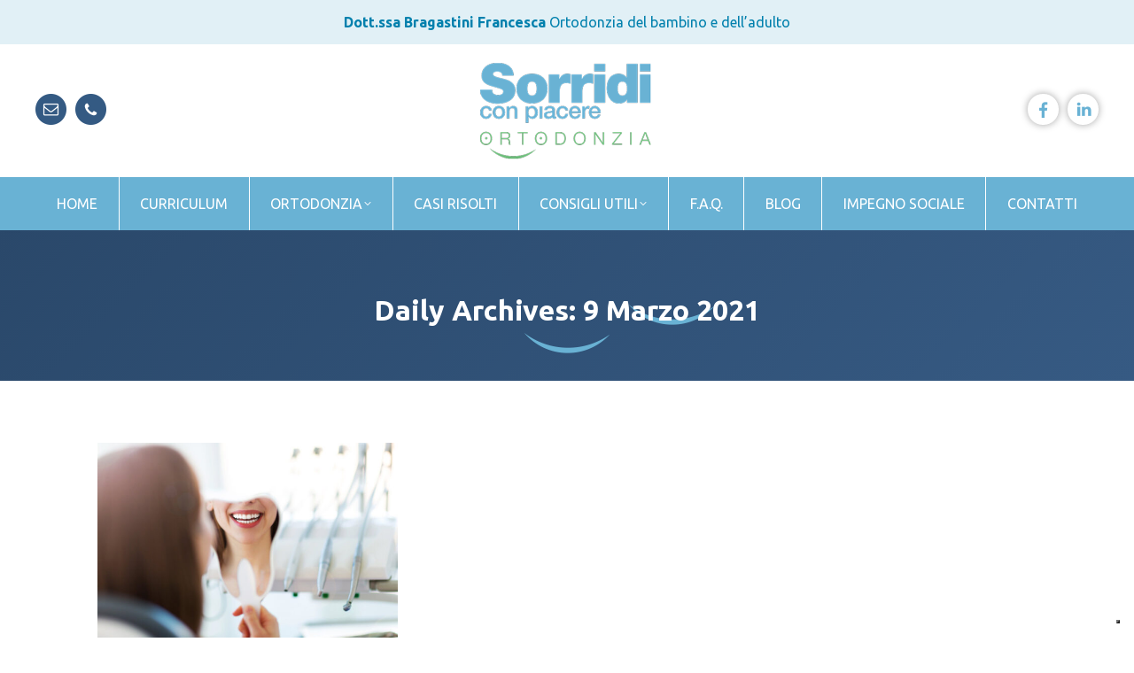

--- FILE ---
content_type: text/html; charset=UTF-8
request_url: https://www.sorridiconpiacere.it/2021/03/09/
body_size: 15013
content:
<!DOCTYPE html>
<!--[if !(IE 6) | !(IE 7) | !(IE 8)  ]><!-->
<html dir="ltr" lang="it-IT" prefix="og: https://ogp.me/ns#" class="no-js">
<!--<![endif]-->
<head>
	<meta charset="UTF-8" />
		<meta name="viewport" content="width=device-width, initial-scale=1, maximum-scale=1, user-scalable=0">
		<meta name="theme-color" content="#69b2d4"/>	<link rel="profile" href="https://gmpg.org/xfn/11" />
	<title>9 Marzo 2021 | Studio di ortodonzia a Verona - Dott.ssa Bragastini</title>

		<!-- All in One SEO 4.6.4 - aioseo.com -->
		<meta name="robots" content="noindex, max-snippet:-1, max-image-preview:large, max-video-preview:-1" />
		<link rel="canonical" href="https://www.sorridiconpiacere.it/2021/03/09/" />
		<meta name="generator" content="All in One SEO (AIOSEO) 4.6.4" />
		<script type="application/ld+json" class="aioseo-schema">
			{"@context":"https:\/\/schema.org","@graph":[{"@type":"BreadcrumbList","@id":"https:\/\/www.sorridiconpiacere.it\/2021\/03\/09\/#breadcrumblist","itemListElement":[{"@type":"ListItem","@id":"https:\/\/www.sorridiconpiacere.it\/#listItem","position":1,"name":"Home","item":"https:\/\/www.sorridiconpiacere.it\/","nextItem":"https:\/\/www.sorridiconpiacere.it\/2021\/#listItem"},{"@type":"ListItem","@id":"https:\/\/www.sorridiconpiacere.it\/2021\/#listItem","position":2,"name":"2021","item":"https:\/\/www.sorridiconpiacere.it\/2021\/","nextItem":"https:\/\/www.sorridiconpiacere.it\/2021\/03\/#listItem","previousItem":"https:\/\/www.sorridiconpiacere.it\/#listItem"},{"@type":"ListItem","@id":"https:\/\/www.sorridiconpiacere.it\/2021\/03\/#listItem","position":3,"name":"Marzo, 2021","item":"https:\/\/www.sorridiconpiacere.it\/2021\/03\/","nextItem":"https:\/\/www.sorridiconpiacere.it\/2021\/03\/09\/#listItem","previousItem":"https:\/\/www.sorridiconpiacere.it\/2021\/#listItem"},{"@type":"ListItem","@id":"https:\/\/www.sorridiconpiacere.it\/2021\/03\/09\/#listItem","position":4,"name":"9 Marzo 2021","previousItem":"https:\/\/www.sorridiconpiacere.it\/2021\/03\/#listItem"}]},{"@type":"CollectionPage","@id":"https:\/\/www.sorridiconpiacere.it\/2021\/03\/09\/#collectionpage","url":"https:\/\/www.sorridiconpiacere.it\/2021\/03\/09\/","name":"9 Marzo 2021 | Studio di ortodonzia a Verona - Dott.ssa Bragastini","inLanguage":"it-IT","isPartOf":{"@id":"https:\/\/www.sorridiconpiacere.it\/#website"},"breadcrumb":{"@id":"https:\/\/www.sorridiconpiacere.it\/2021\/03\/09\/#breadcrumblist"}},{"@type":"Organization","@id":"https:\/\/www.sorridiconpiacere.it\/#organization","name":"Studio di ortodonzia a Verona - Dott.ssa Bragastini","description":"Lo studio specialistico della Dott.ssa Bragastini Francesca si occupa di ortodonzia per bambini, ragazzi e adulti con tecniche e trattamenti all'avanguardia.","url":"https:\/\/www.sorridiconpiacere.it\/"},{"@type":"WebSite","@id":"https:\/\/www.sorridiconpiacere.it\/#website","url":"https:\/\/www.sorridiconpiacere.it\/","name":"Studio di ortodonzia a Verona - Dott.ssa Bragastini","description":"Lo studio specialistico della Dott.ssa Bragastini Francesca si occupa di ortodonzia per bambini, ragazzi e adulti con tecniche e trattamenti all'avanguardia.","inLanguage":"it-IT","publisher":{"@id":"https:\/\/www.sorridiconpiacere.it\/#organization"}}]}
		</script>
		<!-- All in One SEO -->

<link rel='dns-prefetch' href='//maps.googleapis.com' />
<link rel='dns-prefetch' href='//fonts.googleapis.com' />
<link rel="alternate" type="application/rss+xml" title="Studio di ortodonzia a Verona - Dott.ssa Bragastini &raquo; Feed" href="https://www.sorridiconpiacere.it/feed/" />
<link rel="alternate" type="application/rss+xml" title="Studio di ortodonzia a Verona - Dott.ssa Bragastini &raquo; Feed dei commenti" href="https://www.sorridiconpiacere.it/comments/feed/" />
<script>
window._wpemojiSettings = {"baseUrl":"https:\/\/s.w.org\/images\/core\/emoji\/15.0.3\/72x72\/","ext":".png","svgUrl":"https:\/\/s.w.org\/images\/core\/emoji\/15.0.3\/svg\/","svgExt":".svg","source":{"concatemoji":"https:\/\/www.sorridiconpiacere.it\/wp-includes\/js\/wp-emoji-release.min.js?ver=6.5.7"}};
/*! This file is auto-generated */
!function(i,n){var o,s,e;function c(e){try{var t={supportTests:e,timestamp:(new Date).valueOf()};sessionStorage.setItem(o,JSON.stringify(t))}catch(e){}}function p(e,t,n){e.clearRect(0,0,e.canvas.width,e.canvas.height),e.fillText(t,0,0);var t=new Uint32Array(e.getImageData(0,0,e.canvas.width,e.canvas.height).data),r=(e.clearRect(0,0,e.canvas.width,e.canvas.height),e.fillText(n,0,0),new Uint32Array(e.getImageData(0,0,e.canvas.width,e.canvas.height).data));return t.every(function(e,t){return e===r[t]})}function u(e,t,n){switch(t){case"flag":return n(e,"\ud83c\udff3\ufe0f\u200d\u26a7\ufe0f","\ud83c\udff3\ufe0f\u200b\u26a7\ufe0f")?!1:!n(e,"\ud83c\uddfa\ud83c\uddf3","\ud83c\uddfa\u200b\ud83c\uddf3")&&!n(e,"\ud83c\udff4\udb40\udc67\udb40\udc62\udb40\udc65\udb40\udc6e\udb40\udc67\udb40\udc7f","\ud83c\udff4\u200b\udb40\udc67\u200b\udb40\udc62\u200b\udb40\udc65\u200b\udb40\udc6e\u200b\udb40\udc67\u200b\udb40\udc7f");case"emoji":return!n(e,"\ud83d\udc26\u200d\u2b1b","\ud83d\udc26\u200b\u2b1b")}return!1}function f(e,t,n){var r="undefined"!=typeof WorkerGlobalScope&&self instanceof WorkerGlobalScope?new OffscreenCanvas(300,150):i.createElement("canvas"),a=r.getContext("2d",{willReadFrequently:!0}),o=(a.textBaseline="top",a.font="600 32px Arial",{});return e.forEach(function(e){o[e]=t(a,e,n)}),o}function t(e){var t=i.createElement("script");t.src=e,t.defer=!0,i.head.appendChild(t)}"undefined"!=typeof Promise&&(o="wpEmojiSettingsSupports",s=["flag","emoji"],n.supports={everything:!0,everythingExceptFlag:!0},e=new Promise(function(e){i.addEventListener("DOMContentLoaded",e,{once:!0})}),new Promise(function(t){var n=function(){try{var e=JSON.parse(sessionStorage.getItem(o));if("object"==typeof e&&"number"==typeof e.timestamp&&(new Date).valueOf()<e.timestamp+604800&&"object"==typeof e.supportTests)return e.supportTests}catch(e){}return null}();if(!n){if("undefined"!=typeof Worker&&"undefined"!=typeof OffscreenCanvas&&"undefined"!=typeof URL&&URL.createObjectURL&&"undefined"!=typeof Blob)try{var e="postMessage("+f.toString()+"("+[JSON.stringify(s),u.toString(),p.toString()].join(",")+"));",r=new Blob([e],{type:"text/javascript"}),a=new Worker(URL.createObjectURL(r),{name:"wpTestEmojiSupports"});return void(a.onmessage=function(e){c(n=e.data),a.terminate(),t(n)})}catch(e){}c(n=f(s,u,p))}t(n)}).then(function(e){for(var t in e)n.supports[t]=e[t],n.supports.everything=n.supports.everything&&n.supports[t],"flag"!==t&&(n.supports.everythingExceptFlag=n.supports.everythingExceptFlag&&n.supports[t]);n.supports.everythingExceptFlag=n.supports.everythingExceptFlag&&!n.supports.flag,n.DOMReady=!1,n.readyCallback=function(){n.DOMReady=!0}}).then(function(){return e}).then(function(){var e;n.supports.everything||(n.readyCallback(),(e=n.source||{}).concatemoji?t(e.concatemoji):e.wpemoji&&e.twemoji&&(t(e.twemoji),t(e.wpemoji)))}))}((window,document),window._wpemojiSettings);
</script>
<link rel='stylesheet' id='reusablec-block-css-css' href='https://www.sorridiconpiacere.it/wp-content/plugins/reusable-content-blocks/includes/css/reusablec-block.css?ver=6.5.7' media='all' />
<style id='wp-emoji-styles-inline-css'>

	img.wp-smiley, img.emoji {
		display: inline !important;
		border: none !important;
		box-shadow: none !important;
		height: 1em !important;
		width: 1em !important;
		margin: 0 0.07em !important;
		vertical-align: -0.1em !important;
		background: none !important;
		padding: 0 !important;
	}
</style>
<link rel='stylesheet' id='wp-block-library-css' href='https://www.sorridiconpiacere.it/wp-includes/css/dist/block-library/style.min.css?ver=6.5.7' media='all' />
<style id='wp-block-library-theme-inline-css'>
.wp-block-audio figcaption{color:#555;font-size:13px;text-align:center}.is-dark-theme .wp-block-audio figcaption{color:#ffffffa6}.wp-block-audio{margin:0 0 1em}.wp-block-code{border:1px solid #ccc;border-radius:4px;font-family:Menlo,Consolas,monaco,monospace;padding:.8em 1em}.wp-block-embed figcaption{color:#555;font-size:13px;text-align:center}.is-dark-theme .wp-block-embed figcaption{color:#ffffffa6}.wp-block-embed{margin:0 0 1em}.blocks-gallery-caption{color:#555;font-size:13px;text-align:center}.is-dark-theme .blocks-gallery-caption{color:#ffffffa6}.wp-block-image figcaption{color:#555;font-size:13px;text-align:center}.is-dark-theme .wp-block-image figcaption{color:#ffffffa6}.wp-block-image{margin:0 0 1em}.wp-block-pullquote{border-bottom:4px solid;border-top:4px solid;color:currentColor;margin-bottom:1.75em}.wp-block-pullquote cite,.wp-block-pullquote footer,.wp-block-pullquote__citation{color:currentColor;font-size:.8125em;font-style:normal;text-transform:uppercase}.wp-block-quote{border-left:.25em solid;margin:0 0 1.75em;padding-left:1em}.wp-block-quote cite,.wp-block-quote footer{color:currentColor;font-size:.8125em;font-style:normal;position:relative}.wp-block-quote.has-text-align-right{border-left:none;border-right:.25em solid;padding-left:0;padding-right:1em}.wp-block-quote.has-text-align-center{border:none;padding-left:0}.wp-block-quote.is-large,.wp-block-quote.is-style-large,.wp-block-quote.is-style-plain{border:none}.wp-block-search .wp-block-search__label{font-weight:700}.wp-block-search__button{border:1px solid #ccc;padding:.375em .625em}:where(.wp-block-group.has-background){padding:1.25em 2.375em}.wp-block-separator.has-css-opacity{opacity:.4}.wp-block-separator{border:none;border-bottom:2px solid;margin-left:auto;margin-right:auto}.wp-block-separator.has-alpha-channel-opacity{opacity:1}.wp-block-separator:not(.is-style-wide):not(.is-style-dots){width:100px}.wp-block-separator.has-background:not(.is-style-dots){border-bottom:none;height:1px}.wp-block-separator.has-background:not(.is-style-wide):not(.is-style-dots){height:2px}.wp-block-table{margin:0 0 1em}.wp-block-table td,.wp-block-table th{word-break:normal}.wp-block-table figcaption{color:#555;font-size:13px;text-align:center}.is-dark-theme .wp-block-table figcaption{color:#ffffffa6}.wp-block-video figcaption{color:#555;font-size:13px;text-align:center}.is-dark-theme .wp-block-video figcaption{color:#ffffffa6}.wp-block-video{margin:0 0 1em}.wp-block-template-part.has-background{margin-bottom:0;margin-top:0;padding:1.25em 2.375em}
</style>
<style id='classic-theme-styles-inline-css'>
/*! This file is auto-generated */
.wp-block-button__link{color:#fff;background-color:#32373c;border-radius:9999px;box-shadow:none;text-decoration:none;padding:calc(.667em + 2px) calc(1.333em + 2px);font-size:1.125em}.wp-block-file__button{background:#32373c;color:#fff;text-decoration:none}
</style>
<style id='global-styles-inline-css'>
body{--wp--preset--color--black: #000000;--wp--preset--color--cyan-bluish-gray: #abb8c3;--wp--preset--color--white: #FFF;--wp--preset--color--pale-pink: #f78da7;--wp--preset--color--vivid-red: #cf2e2e;--wp--preset--color--luminous-vivid-orange: #ff6900;--wp--preset--color--luminous-vivid-amber: #fcb900;--wp--preset--color--light-green-cyan: #7bdcb5;--wp--preset--color--vivid-green-cyan: #00d084;--wp--preset--color--pale-cyan-blue: #8ed1fc;--wp--preset--color--vivid-cyan-blue: #0693e3;--wp--preset--color--vivid-purple: #9b51e0;--wp--preset--color--accent: #69b2d4;--wp--preset--color--dark-gray: #111;--wp--preset--color--light-gray: #767676;--wp--preset--gradient--vivid-cyan-blue-to-vivid-purple: linear-gradient(135deg,rgba(6,147,227,1) 0%,rgb(155,81,224) 100%);--wp--preset--gradient--light-green-cyan-to-vivid-green-cyan: linear-gradient(135deg,rgb(122,220,180) 0%,rgb(0,208,130) 100%);--wp--preset--gradient--luminous-vivid-amber-to-luminous-vivid-orange: linear-gradient(135deg,rgba(252,185,0,1) 0%,rgba(255,105,0,1) 100%);--wp--preset--gradient--luminous-vivid-orange-to-vivid-red: linear-gradient(135deg,rgba(255,105,0,1) 0%,rgb(207,46,46) 100%);--wp--preset--gradient--very-light-gray-to-cyan-bluish-gray: linear-gradient(135deg,rgb(238,238,238) 0%,rgb(169,184,195) 100%);--wp--preset--gradient--cool-to-warm-spectrum: linear-gradient(135deg,rgb(74,234,220) 0%,rgb(151,120,209) 20%,rgb(207,42,186) 40%,rgb(238,44,130) 60%,rgb(251,105,98) 80%,rgb(254,248,76) 100%);--wp--preset--gradient--blush-light-purple: linear-gradient(135deg,rgb(255,206,236) 0%,rgb(152,150,240) 100%);--wp--preset--gradient--blush-bordeaux: linear-gradient(135deg,rgb(254,205,165) 0%,rgb(254,45,45) 50%,rgb(107,0,62) 100%);--wp--preset--gradient--luminous-dusk: linear-gradient(135deg,rgb(255,203,112) 0%,rgb(199,81,192) 50%,rgb(65,88,208) 100%);--wp--preset--gradient--pale-ocean: linear-gradient(135deg,rgb(255,245,203) 0%,rgb(182,227,212) 50%,rgb(51,167,181) 100%);--wp--preset--gradient--electric-grass: linear-gradient(135deg,rgb(202,248,128) 0%,rgb(113,206,126) 100%);--wp--preset--gradient--midnight: linear-gradient(135deg,rgb(2,3,129) 0%,rgb(40,116,252) 100%);--wp--preset--font-size--small: 13px;--wp--preset--font-size--medium: 20px;--wp--preset--font-size--large: 36px;--wp--preset--font-size--x-large: 42px;--wp--preset--spacing--20: 0.44rem;--wp--preset--spacing--30: 0.67rem;--wp--preset--spacing--40: 1rem;--wp--preset--spacing--50: 1.5rem;--wp--preset--spacing--60: 2.25rem;--wp--preset--spacing--70: 3.38rem;--wp--preset--spacing--80: 5.06rem;--wp--preset--shadow--natural: 6px 6px 9px rgba(0, 0, 0, 0.2);--wp--preset--shadow--deep: 12px 12px 50px rgba(0, 0, 0, 0.4);--wp--preset--shadow--sharp: 6px 6px 0px rgba(0, 0, 0, 0.2);--wp--preset--shadow--outlined: 6px 6px 0px -3px rgba(255, 255, 255, 1), 6px 6px rgba(0, 0, 0, 1);--wp--preset--shadow--crisp: 6px 6px 0px rgba(0, 0, 0, 1);}:where(.is-layout-flex){gap: 0.5em;}:where(.is-layout-grid){gap: 0.5em;}body .is-layout-flex{display: flex;}body .is-layout-flex{flex-wrap: wrap;align-items: center;}body .is-layout-flex > *{margin: 0;}body .is-layout-grid{display: grid;}body .is-layout-grid > *{margin: 0;}:where(.wp-block-columns.is-layout-flex){gap: 2em;}:where(.wp-block-columns.is-layout-grid){gap: 2em;}:where(.wp-block-post-template.is-layout-flex){gap: 1.25em;}:where(.wp-block-post-template.is-layout-grid){gap: 1.25em;}.has-black-color{color: var(--wp--preset--color--black) !important;}.has-cyan-bluish-gray-color{color: var(--wp--preset--color--cyan-bluish-gray) !important;}.has-white-color{color: var(--wp--preset--color--white) !important;}.has-pale-pink-color{color: var(--wp--preset--color--pale-pink) !important;}.has-vivid-red-color{color: var(--wp--preset--color--vivid-red) !important;}.has-luminous-vivid-orange-color{color: var(--wp--preset--color--luminous-vivid-orange) !important;}.has-luminous-vivid-amber-color{color: var(--wp--preset--color--luminous-vivid-amber) !important;}.has-light-green-cyan-color{color: var(--wp--preset--color--light-green-cyan) !important;}.has-vivid-green-cyan-color{color: var(--wp--preset--color--vivid-green-cyan) !important;}.has-pale-cyan-blue-color{color: var(--wp--preset--color--pale-cyan-blue) !important;}.has-vivid-cyan-blue-color{color: var(--wp--preset--color--vivid-cyan-blue) !important;}.has-vivid-purple-color{color: var(--wp--preset--color--vivid-purple) !important;}.has-black-background-color{background-color: var(--wp--preset--color--black) !important;}.has-cyan-bluish-gray-background-color{background-color: var(--wp--preset--color--cyan-bluish-gray) !important;}.has-white-background-color{background-color: var(--wp--preset--color--white) !important;}.has-pale-pink-background-color{background-color: var(--wp--preset--color--pale-pink) !important;}.has-vivid-red-background-color{background-color: var(--wp--preset--color--vivid-red) !important;}.has-luminous-vivid-orange-background-color{background-color: var(--wp--preset--color--luminous-vivid-orange) !important;}.has-luminous-vivid-amber-background-color{background-color: var(--wp--preset--color--luminous-vivid-amber) !important;}.has-light-green-cyan-background-color{background-color: var(--wp--preset--color--light-green-cyan) !important;}.has-vivid-green-cyan-background-color{background-color: var(--wp--preset--color--vivid-green-cyan) !important;}.has-pale-cyan-blue-background-color{background-color: var(--wp--preset--color--pale-cyan-blue) !important;}.has-vivid-cyan-blue-background-color{background-color: var(--wp--preset--color--vivid-cyan-blue) !important;}.has-vivid-purple-background-color{background-color: var(--wp--preset--color--vivid-purple) !important;}.has-black-border-color{border-color: var(--wp--preset--color--black) !important;}.has-cyan-bluish-gray-border-color{border-color: var(--wp--preset--color--cyan-bluish-gray) !important;}.has-white-border-color{border-color: var(--wp--preset--color--white) !important;}.has-pale-pink-border-color{border-color: var(--wp--preset--color--pale-pink) !important;}.has-vivid-red-border-color{border-color: var(--wp--preset--color--vivid-red) !important;}.has-luminous-vivid-orange-border-color{border-color: var(--wp--preset--color--luminous-vivid-orange) !important;}.has-luminous-vivid-amber-border-color{border-color: var(--wp--preset--color--luminous-vivid-amber) !important;}.has-light-green-cyan-border-color{border-color: var(--wp--preset--color--light-green-cyan) !important;}.has-vivid-green-cyan-border-color{border-color: var(--wp--preset--color--vivid-green-cyan) !important;}.has-pale-cyan-blue-border-color{border-color: var(--wp--preset--color--pale-cyan-blue) !important;}.has-vivid-cyan-blue-border-color{border-color: var(--wp--preset--color--vivid-cyan-blue) !important;}.has-vivid-purple-border-color{border-color: var(--wp--preset--color--vivid-purple) !important;}.has-vivid-cyan-blue-to-vivid-purple-gradient-background{background: var(--wp--preset--gradient--vivid-cyan-blue-to-vivid-purple) !important;}.has-light-green-cyan-to-vivid-green-cyan-gradient-background{background: var(--wp--preset--gradient--light-green-cyan-to-vivid-green-cyan) !important;}.has-luminous-vivid-amber-to-luminous-vivid-orange-gradient-background{background: var(--wp--preset--gradient--luminous-vivid-amber-to-luminous-vivid-orange) !important;}.has-luminous-vivid-orange-to-vivid-red-gradient-background{background: var(--wp--preset--gradient--luminous-vivid-orange-to-vivid-red) !important;}.has-very-light-gray-to-cyan-bluish-gray-gradient-background{background: var(--wp--preset--gradient--very-light-gray-to-cyan-bluish-gray) !important;}.has-cool-to-warm-spectrum-gradient-background{background: var(--wp--preset--gradient--cool-to-warm-spectrum) !important;}.has-blush-light-purple-gradient-background{background: var(--wp--preset--gradient--blush-light-purple) !important;}.has-blush-bordeaux-gradient-background{background: var(--wp--preset--gradient--blush-bordeaux) !important;}.has-luminous-dusk-gradient-background{background: var(--wp--preset--gradient--luminous-dusk) !important;}.has-pale-ocean-gradient-background{background: var(--wp--preset--gradient--pale-ocean) !important;}.has-electric-grass-gradient-background{background: var(--wp--preset--gradient--electric-grass) !important;}.has-midnight-gradient-background{background: var(--wp--preset--gradient--midnight) !important;}.has-small-font-size{font-size: var(--wp--preset--font-size--small) !important;}.has-medium-font-size{font-size: var(--wp--preset--font-size--medium) !important;}.has-large-font-size{font-size: var(--wp--preset--font-size--large) !important;}.has-x-large-font-size{font-size: var(--wp--preset--font-size--x-large) !important;}
.wp-block-navigation a:where(:not(.wp-element-button)){color: inherit;}
:where(.wp-block-post-template.is-layout-flex){gap: 1.25em;}:where(.wp-block-post-template.is-layout-grid){gap: 1.25em;}
:where(.wp-block-columns.is-layout-flex){gap: 2em;}:where(.wp-block-columns.is-layout-grid){gap: 2em;}
.wp-block-pullquote{font-size: 1.5em;line-height: 1.6;}
</style>
<link rel='stylesheet' id='dnd-upload-cf7-css' href='https://www.sorridiconpiacere.it/wp-content/plugins/drag-and-drop-multiple-file-upload-contact-form-7/assets/css/dnd-upload-cf7.css?ver=1.3.8.0' media='all' />
<link rel='stylesheet' id='contact-form-7-css' href='https://www.sorridiconpiacere.it/wp-content/plugins/contact-form-7/includes/css/styles.css?ver=5.9.6' media='all' />
<link rel='stylesheet' id='wp-mapit-leaflet-css-css' href='https://www.sorridiconpiacere.it/wp-content/plugins/wp-mapit/wp_mapit/css/leaflet.css?ver=1718271120' media='all' />
<link rel='stylesheet' id='wp-mapit-leaflet-responsive-popup-css-css' href='https://www.sorridiconpiacere.it/wp-content/plugins/wp-mapit/wp_mapit/css/leaflet.responsive.popup.css?ver=1718271120' media='all' />
<link rel='stylesheet' id='wp-mapit-leaflet-gesture-handling-css-css' href='https://www.sorridiconpiacere.it/wp-content/plugins/wp-mapit/wp_mapit/css/leaflet-gesture-handling.css?ver=1718271120' media='all' />
<link rel='stylesheet' id='wp-mapit-leaflet-fullscreen-css-css' href='https://www.sorridiconpiacere.it/wp-content/plugins/wp-mapit/wp_mapit/css/leaflet.fullscreen.css?ver=1718271120' media='all' />
<link rel='stylesheet' id='wp-mapit-css-css' href='https://www.sorridiconpiacere.it/wp-content/plugins/wp-mapit/wp_mapit/css/wp_mapit.css?ver=1718271120' media='all' />
<link rel='stylesheet' id='the7-font-css' href='https://www.sorridiconpiacere.it/wp-content/themes/dt-the7/fonts/icomoon-the7-font/icomoon-the7-font.min.css?ver=11.13.0.1' media='all' />
<link rel='stylesheet' id='the7-awesome-fonts-css' href='https://www.sorridiconpiacere.it/wp-content/themes/dt-the7/fonts/FontAwesome/css/all.min.css?ver=11.13.0.1' media='all' />
<link rel='stylesheet' id='the7-fontello-css' href='https://www.sorridiconpiacere.it/wp-content/themes/dt-the7/fonts/fontello/css/fontello.min.css?ver=11.13.0.1' media='all' />
<link rel='stylesheet' id='dt-web-fonts-css' href='https://fonts.googleapis.com/css?family=Ubuntu:400,500,600,700%7CRoboto:400,600,700' media='all' />
<link rel='stylesheet' id='dt-main-css' href='https://www.sorridiconpiacere.it/wp-content/themes/dt-the7/css/main.min.css?ver=11.13.0.1' media='all' />
<style id='dt-main-inline-css'>
body #load {
  display: block;
  height: 100%;
  overflow: hidden;
  position: fixed;
  width: 100%;
  z-index: 9901;
  opacity: 1;
  visibility: visible;
  transition: all .35s ease-out;
}
.load-wrap {
  width: 100%;
  height: 100%;
  background-position: center center;
  background-repeat: no-repeat;
  text-align: center;
  display: -ms-flexbox;
  display: -ms-flex;
  display: flex;
  -ms-align-items: center;
  -ms-flex-align: center;
  align-items: center;
  -ms-flex-flow: column wrap;
  flex-flow: column wrap;
  -ms-flex-pack: center;
  -ms-justify-content: center;
  justify-content: center;
}
.load-wrap > svg {
  position: absolute;
  top: 50%;
  left: 50%;
  transform: translate(-50%,-50%);
}
#load {
  background: var(--the7-elementor-beautiful-loading-bg,#ffffff);
  --the7-beautiful-spinner-color2: var(--the7-beautiful-spinner-color,rgba(51,51,51,0.25));
}

</style>
<link rel='stylesheet' id='the7-custom-scrollbar-css' href='https://www.sorridiconpiacere.it/wp-content/themes/dt-the7/lib/custom-scrollbar/custom-scrollbar.min.css?ver=11.13.0.1' media='all' />
<link rel='stylesheet' id='the7-wpbakery-css' href='https://www.sorridiconpiacere.it/wp-content/themes/dt-the7/css/wpbakery.min.css?ver=11.13.0.1' media='all' />
<link rel='stylesheet' id='the7-css-vars-css' href='https://www.sorridiconpiacere.it/wp-content/uploads/the7-css/css-vars.css?ver=57e562ec0c93' media='all' />
<link rel='stylesheet' id='dt-custom-css' href='https://www.sorridiconpiacere.it/wp-content/uploads/the7-css/custom.css?ver=57e562ec0c93' media='all' />
<link rel='stylesheet' id='dt-media-css' href='https://www.sorridiconpiacere.it/wp-content/uploads/the7-css/media.css?ver=57e562ec0c93' media='all' />
<link rel='stylesheet' id='the7-mega-menu-css' href='https://www.sorridiconpiacere.it/wp-content/uploads/the7-css/mega-menu.css?ver=57e562ec0c93' media='all' />
<link rel='stylesheet' id='the7-elements-css' href='https://www.sorridiconpiacere.it/wp-content/uploads/the7-css/post-type-dynamic.css?ver=57e562ec0c93' media='all' />
<link rel='stylesheet' id='style-css' href='https://www.sorridiconpiacere.it/wp-content/themes/dt-the7/style.css?ver=11.13.0.1' media='all' />
<link rel='stylesheet' id='ultimate-vc-addons-style-min-css' href='https://www.sorridiconpiacere.it/wp-content/plugins/Ultimate_VC_Addons/assets/min-css/ultimate.min.css?ver=3.19.19' media='all' />
<link rel='stylesheet' id='ultimate-vc-addons-icons-css' href='https://www.sorridiconpiacere.it/wp-content/plugins/Ultimate_VC_Addons/assets/css/icons.css?ver=3.19.19' media='all' />
<link rel='stylesheet' id='ultimate-vc-addons-vidcons-css' href='https://www.sorridiconpiacere.it/wp-content/plugins/Ultimate_VC_Addons/assets/fonts/vidcons.css?ver=3.19.19' media='all' />
<link rel='stylesheet' id='ultimate-vc-addons-selected-google-fonts-style-css' href='https://fonts.googleapis.com/css?family=Ubuntu:normal,300,300italic,italic,500,500italic,700italic&#038;subset=cyrillic-ext,greek-ext,latin,greek,latin-ext,cyrillic' media='all' />
<script id="jquery-core-js-extra">
var SDT_DATA = {"ajaxurl":"https:\/\/www.sorridiconpiacere.it\/wp-admin\/admin-ajax.php","siteUrl":"https:\/\/www.sorridiconpiacere.it\/","pluginsUrl":"https:\/\/www.sorridiconpiacere.it\/wp-content\/plugins","isAdmin":""};
</script>
<script src="https://www.sorridiconpiacere.it/wp-includes/js/jquery/jquery.min.js?ver=3.7.1" id="jquery-core-js"></script>
<script src="https://www.sorridiconpiacere.it/wp-includes/js/jquery/jquery-migrate.min.js?ver=3.4.1" id="jquery-migrate-js"></script>
<script src="//www.sorridiconpiacere.it/wp-content/plugins/revslider/sr6/assets/js/rbtools.min.js?ver=6.7.13" async id="tp-tools-js"></script>
<script src="//www.sorridiconpiacere.it/wp-content/plugins/revslider/sr6/assets/js/rs6.min.js?ver=6.7.13" async id="revmin-js"></script>
<script id="dt-above-fold-js-extra">
var dtLocal = {"themeUrl":"https:\/\/www.sorridiconpiacere.it\/wp-content\/themes\/dt-the7","passText":"Per visualizzare questo post protetto, inserire la password qui sotto:","moreButtonText":{"loading":"Caricamento...","loadMore":"Carica ancora"},"postID":"959","ajaxurl":"https:\/\/www.sorridiconpiacere.it\/wp-admin\/admin-ajax.php","REST":{"baseUrl":"https:\/\/www.sorridiconpiacere.it\/wp-json\/the7\/v1","endpoints":{"sendMail":"\/send-mail"}},"contactMessages":{"required":"One or more fields have an error. Please check and try again.","terms":"Please accept the privacy policy.","fillTheCaptchaError":"Please, fill the captcha."},"captchaSiteKey":"","ajaxNonce":"737a60fd55","pageData":{"type":"archive","template":"archive","layout":"masonry"},"themeSettings":{"smoothScroll":"off","lazyLoading":false,"desktopHeader":{"height":200},"ToggleCaptionEnabled":"disabled","ToggleCaption":"Navigation","floatingHeader":{"showAfter":94,"showMenu":true,"height":200,"logo":{"showLogo":true,"html":"<img class=\" preload-me\" src=\"https:\/\/www.sorridiconpiacere.it\/wp-content\/uploads\/2020\/01\/logo_sorridiconpiacere_1x.png\" srcset=\"https:\/\/www.sorridiconpiacere.it\/wp-content\/uploads\/2020\/01\/logo_sorridiconpiacere_1x.png 210w, https:\/\/www.sorridiconpiacere.it\/wp-content\/uploads\/2020\/01\/logo_sorridiconpiacere_2x.png 420w\" width=\"210\" height=\"110\"   sizes=\"210px\" alt=\"Studio di ortodonzia a Verona - Dott.ssa Bragastini\" \/>","url":"https:\/\/www.sorridiconpiacere.it\/"}},"topLine":{"floatingTopLine":{"logo":{"showLogo":false,"html":""}}},"mobileHeader":{"firstSwitchPoint":990,"secondSwitchPoint":600,"firstSwitchPointHeight":80,"secondSwitchPointHeight":80,"mobileToggleCaptionEnabled":"disabled","mobileToggleCaption":"Menu"},"stickyMobileHeaderFirstSwitch":{"logo":{"html":"<img class=\" preload-me\" src=\"https:\/\/www.sorridiconpiacere.it\/wp-content\/uploads\/2020\/03\/logo_sorridiconpiacere_1x_mob.png\" srcset=\"https:\/\/www.sorridiconpiacere.it\/wp-content\/uploads\/2020\/03\/logo_sorridiconpiacere_1x_mob.png 90w, https:\/\/www.sorridiconpiacere.it\/wp-content\/uploads\/2020\/03\/logo_sorridiconpiacere_2x_mob.png 180w\" width=\"90\" height=\"50\"   sizes=\"90px\" alt=\"Studio di ortodonzia a Verona - Dott.ssa Bragastini\" \/>"}},"stickyMobileHeaderSecondSwitch":{"logo":{"html":"<img class=\" preload-me\" src=\"https:\/\/www.sorridiconpiacere.it\/wp-content\/uploads\/2020\/03\/logo_sorridiconpiacere_1x_mob.png\" srcset=\"https:\/\/www.sorridiconpiacere.it\/wp-content\/uploads\/2020\/03\/logo_sorridiconpiacere_1x_mob.png 90w, https:\/\/www.sorridiconpiacere.it\/wp-content\/uploads\/2020\/03\/logo_sorridiconpiacere_2x_mob.png 180w\" width=\"90\" height=\"50\"   sizes=\"90px\" alt=\"Studio di ortodonzia a Verona - Dott.ssa Bragastini\" \/>"}},"sidebar":{"switchPoint":990},"boxedWidth":"1280px"},"VCMobileScreenWidth":"768"};
var dtShare = {"shareButtonText":{"facebook":"Share on Facebook","twitter":"Share on X","pinterest":"Pin it","linkedin":"Share on Linkedin","whatsapp":"Share on Whatsapp"},"overlayOpacity":"85"};
</script>
<script src="https://www.sorridiconpiacere.it/wp-content/themes/dt-the7/js/above-the-fold.min.js?ver=11.13.0.1" id="dt-above-fold-js"></script>
<script src="https://www.sorridiconpiacere.it/wp-content/plugins/Ultimate_VC_Addons/assets/min-js/modernizr-custom.min.js?ver=3.19.19" id="ultimate-vc-addons-modernizr-js"></script>
<script src="https://www.sorridiconpiacere.it/wp-content/plugins/Ultimate_VC_Addons/assets/min-js/jquery-ui.min.js?ver=3.19.19" id="jquery_ui-js"></script>
<script src="https://maps.googleapis.com/maps/api/js" id="ultimate-vc-addons-googleapis-js"></script>
<script src="https://www.sorridiconpiacere.it/wp-includes/js/jquery/ui/core.min.js?ver=1.13.2" id="jquery-ui-core-js"></script>
<script src="https://www.sorridiconpiacere.it/wp-includes/js/jquery/ui/mouse.min.js?ver=1.13.2" id="jquery-ui-mouse-js"></script>
<script src="https://www.sorridiconpiacere.it/wp-includes/js/jquery/ui/slider.min.js?ver=1.13.2" id="jquery-ui-slider-js"></script>
<script src="https://www.sorridiconpiacere.it/wp-content/plugins/Ultimate_VC_Addons/assets/min-js/jquery-ui-labeledslider.min.js?ver=3.19.19" id="ultimate-vc-addons_range_tick-js"></script>
<script src="https://www.sorridiconpiacere.it/wp-content/plugins/Ultimate_VC_Addons/assets/min-js/ultimate.min.js?ver=3.19.19" id="ultimate-vc-addons-script-js"></script>
<script src="https://www.sorridiconpiacere.it/wp-content/plugins/Ultimate_VC_Addons/assets/min-js/modal-all.min.js?ver=3.19.19" id="ultimate-vc-addons-modal-all-js"></script>
<script src="https://www.sorridiconpiacere.it/wp-content/plugins/Ultimate_VC_Addons/assets/min-js/jparallax.min.js?ver=3.19.19" id="ultimate-vc-addons-jquery.shake-js"></script>
<script src="https://www.sorridiconpiacere.it/wp-content/plugins/Ultimate_VC_Addons/assets/min-js/vhparallax.min.js?ver=3.19.19" id="ultimate-vc-addons-jquery.vhparallax-js"></script>
<script src="https://www.sorridiconpiacere.it/wp-content/plugins/Ultimate_VC_Addons/assets/min-js/ultimate_bg.min.js?ver=3.19.19" id="ultimate-vc-addons-row-bg-js"></script>
<script src="https://www.sorridiconpiacere.it/wp-content/plugins/Ultimate_VC_Addons/assets/min-js/mb-YTPlayer.min.js?ver=3.19.19" id="ultimate-vc-addons-jquery.ytplayer-js"></script>
<script></script><link rel="https://api.w.org/" href="https://www.sorridiconpiacere.it/wp-json/" /><link rel="EditURI" type="application/rsd+xml" title="RSD" href="https://www.sorridiconpiacere.it/xmlrpc.php?rsd" />
<meta name="generator" content="WordPress 6.5.7" />
<meta name="generator" content="Powered by WPBakery Page Builder - drag and drop page builder for WordPress."/>
<script type="text/javascript">
var _iub = _iub || [];
_iub.csConfiguration = {"ccpaAcknowledgeOnDisplay":true,"ccpaApplies":true,"consentOnContinuedBrowsing":false,"enableCcpa":true,"floatingPreferencesButtonDisplay":"bottom-right","invalidateConsentWithoutLog":true,"perPurposeConsent":true,"siteId":2469051,"cookiePolicyId":92323057,"lang":"it", "banner":{ "acceptButtonCaptionColor":"#FFFFFF","acceptButtonColor":"#69b2d4","acceptButtonDisplay":true,"backgroundColor":"#FFFFFF","brandBackgroundColor":"#ffffff","brandTextColor":"#000000","closeButtonRejects":true,"customizeButtonCaptionColor":"#4D4D4D","customizeButtonColor":"#DADADA","customizeButtonDisplay":true,"explicitWithdrawal":true,"listPurposes":true,"logo":"https://www.sorridiconpiacere.it/wp-content/uploads/2020/01/logo_sorridiconpiacere_1x.png","position":"float-top-center","textColor":"#000000" }};
</script>
<script type="text/javascript" src="//cdn.iubenda.com/cs/ccpa/stub.js"></script>
<script type="text/javascript" src="//cdn.iubenda.com/cs/iubenda_cs.js" charset="UTF-8" async></script><meta name="generator" content="Powered by Slider Revolution 6.7.13 - responsive, Mobile-Friendly Slider Plugin for WordPress with comfortable drag and drop interface." />
<script type="text/javascript" id="the7-loader-script">
document.addEventListener("DOMContentLoaded", function(event) {
	var load = document.getElementById("load");
	if(!load.classList.contains('loader-removed')){
		var removeLoading = setTimeout(function() {
			load.className += " loader-removed";
		}, 300);
	}
});
</script>
		<link rel="icon" href="https://www.sorridiconpiacere.it/wp-content/uploads/2020/04/favicon-16x16-1.png" type="image/png" sizes="16x16"/><link rel="icon" href="https://www.sorridiconpiacere.it/wp-content/uploads/2020/04/favicon-32x32-1.png" type="image/png" sizes="32x32"/><link rel="apple-touch-icon" href="https://www.sorridiconpiacere.it/wp-content/uploads/2020/04/apple-icon-60x60-1.png"><link rel="apple-touch-icon" sizes="76x76" href="https://www.sorridiconpiacere.it/wp-content/uploads/2020/04/apple-icon-76x76-1.png"><link rel="apple-touch-icon" sizes="120x120" href="https://www.sorridiconpiacere.it/wp-content/uploads/2020/04/apple-icon-120x120-1.png"><link rel="apple-touch-icon" sizes="152x152" href="https://www.sorridiconpiacere.it/wp-content/uploads/2020/04/apple-icon-152x152-1.png"><script>function setREVStartSize(e){
			//window.requestAnimationFrame(function() {
				window.RSIW = window.RSIW===undefined ? window.innerWidth : window.RSIW;
				window.RSIH = window.RSIH===undefined ? window.innerHeight : window.RSIH;
				try {
					var pw = document.getElementById(e.c).parentNode.offsetWidth,
						newh;
					pw = pw===0 || isNaN(pw) || (e.l=="fullwidth" || e.layout=="fullwidth") ? window.RSIW : pw;
					e.tabw = e.tabw===undefined ? 0 : parseInt(e.tabw);
					e.thumbw = e.thumbw===undefined ? 0 : parseInt(e.thumbw);
					e.tabh = e.tabh===undefined ? 0 : parseInt(e.tabh);
					e.thumbh = e.thumbh===undefined ? 0 : parseInt(e.thumbh);
					e.tabhide = e.tabhide===undefined ? 0 : parseInt(e.tabhide);
					e.thumbhide = e.thumbhide===undefined ? 0 : parseInt(e.thumbhide);
					e.mh = e.mh===undefined || e.mh=="" || e.mh==="auto" ? 0 : parseInt(e.mh,0);
					if(e.layout==="fullscreen" || e.l==="fullscreen")
						newh = Math.max(e.mh,window.RSIH);
					else{
						e.gw = Array.isArray(e.gw) ? e.gw : [e.gw];
						for (var i in e.rl) if (e.gw[i]===undefined || e.gw[i]===0) e.gw[i] = e.gw[i-1];
						e.gh = e.el===undefined || e.el==="" || (Array.isArray(e.el) && e.el.length==0)? e.gh : e.el;
						e.gh = Array.isArray(e.gh) ? e.gh : [e.gh];
						for (var i in e.rl) if (e.gh[i]===undefined || e.gh[i]===0) e.gh[i] = e.gh[i-1];
											
						var nl = new Array(e.rl.length),
							ix = 0,
							sl;
						e.tabw = e.tabhide>=pw ? 0 : e.tabw;
						e.thumbw = e.thumbhide>=pw ? 0 : e.thumbw;
						e.tabh = e.tabhide>=pw ? 0 : e.tabh;
						e.thumbh = e.thumbhide>=pw ? 0 : e.thumbh;
						for (var i in e.rl) nl[i] = e.rl[i]<window.RSIW ? 0 : e.rl[i];
						sl = nl[0];
						for (var i in nl) if (sl>nl[i] && nl[i]>0) { sl = nl[i]; ix=i;}
						var m = pw>(e.gw[ix]+e.tabw+e.thumbw) ? 1 : (pw-(e.tabw+e.thumbw)) / (e.gw[ix]);
						newh =  (e.gh[ix] * m) + (e.tabh + e.thumbh);
					}
					var el = document.getElementById(e.c);
					if (el!==null && el) el.style.height = newh+"px";
					el = document.getElementById(e.c+"_wrapper");
					if (el!==null && el) {
						el.style.height = newh+"px";
						el.style.display = "block";
					}
				} catch(e){
					console.log("Failure at Presize of Slider:" + e)
				}
			//});
		  };</script>
		<style id="wp-custom-css">
			.page-id-918 .rs_error_message_box{
	display:none !important;
}		</style>
		<noscript><style> .wpb_animate_when_almost_visible { opacity: 1; }</style></noscript><!-- Global site tag (gtag.js) - Google Analytics -->
<script async src="https://www.googletagmanager.com/gtag/js?id=UA-162192616-1"></script>
<script>
  window.dataLayer = window.dataLayer || [];
  function gtag(){dataLayer.push(arguments);}
  gtag('js', new Date());
	
	gtag('config', 'G-PY15F9GJB2', { 'anonymize_ip': true });
</script><style id='the7-custom-inline-css' type='text/css'>
.page-id-918 .aio-icon-component
{
	margin-bottom:0px !important;
}
.impsoc{
	width:200px !important;
}


.sub-nav .menu-item i.fa,
.sub-nav .menu-item i.fas,
.sub-nav .menu-item i.far,
.sub-nav .menu-item i.fab {
	text-align: center;
	width: 1.25em;
}

.grecaptcha-badge { visibility: hidden !important; }

.scroll-top.on {
    right: 10px !important;
    opacity: 1;
    z-index: 109;
}

.h234blog {
	margin-top: 25px;
	font-size: 24px;
	line-height: 32px;
	font-weight: 700;
}

.page-title h1 {
	min-width: 100px !important;
}

#text-2 {
	text-align: center !important;
}
a.blogback {
	font-size: 22px !important;
	line-height: 32px !important;
	color: #ffffff !important;
}
a.blogback:hover {
	color: #ffffffa3 !important;
}

.page-title h1, .page-title h1 *, .page-title h1 a:hover, #page .page-title .entry-title::after {
    background: url("/wp-content/uploads/2020/01/sep_blu_sorridiconpiacere-Copia.png") !important;
        background-position-x: 0% !important;
        background-position-y: 0% !important;
        background-repeat: repeat !important;
    background-repeat: no-repeat !important;
    background-position: center !important;
        background-position-y: center !important;
    background-position-y: bottom !important;
}

.blogh2, .blogh3 {
    font-size: 26px;
    border-bottom: 1px solid #e9e9e9;
    margin-bottom: 20px;
}

.data-link, .fancy-categories, .vertical-fancy-style .fancy-date a {
	pointer-events: none !important;
}

#CybotCookiebotDialogDetailFooter {
display: none !important;
}

.CookieDeclarationLastUpdated {
display: none !important;
}


/* GENERALI ******************************************************************* */

.txtbn {
	color: white;
}

td {
    height: 80px !important;
}

.btn-hover-bg-off .dt-btn:not(.btn-light):not(.light-bg-btn):not(.outline-btn):not(.outline-bg-btn):not(.btn-custom-style) {
    transition: 0.6s !important;
}

.txtmedazzurro {
	color: #69B2D4;
	font-weight: 400;
	font-size: 22px;
	line-height: 24px;
}
.titleblack {
	color: #1F3952;
	font-size: 30px;
	line-height: 34px;
	font-weight: bold;
	padding-left: 10px;
}
.txtsmallblank {
	color: #ffffff;
	font-size: 18px;
	line-height: 22px;
	font-weight: bold;
	text-align: center;
}

.blocktitle {
	text-align: center;
}

.sorriso {
    float: none;
    margin: 0 auto 0px;
}

.wpb_button, .wpb_content_element, ul.wpb_thumbnails-fluid > li {
    margin-bottom: 15px;
}

.vc_col-has-fill > .vc_column-inner, .vc_row-has-fill + .vc_row-full-width + .vc_row > .vc_column_container > .vc_column-inner, .vc_row-has-fill + .vc_row > .vc_column_container > .vc_column-inner, .vc_row-has-fill > .vc_column_container > .vc_column-inner {
    padding-top: 15px;
}

#page.boxed {
    -webkit-box-shadow: 0 0 15px #325982bd !important;
    box-shadow: 0 0 15px #325982bd !important;
}

.right-widgets {
display: none !important;
}
.top-bar > .mini-widgets {
    -webkit-justify-content: center;
    -moz-justify-content: center;
    -ms-justify-content: center;
    justify-content: center;
}


a {
	text-decoration: none;
	transition: 0.6s !important;
}

.col-left {
    background-image: url(https://www.sorridiconpiacere.it/wp-content/uploads/2020/01/img_sorridiconpiacere_left_1.png) !important;
    background-position: 0% 50% !important;
    background-repeat: no-repeat !important;
}


/* HEADER  ******************************************************************** */

.fadein {
  transition: 0.5s;
}
.fadein:hover {
	opacity: 0.6
}

.icosocial {
  transition: 0.5s;
}
.icosocial:hover {
	opacity: 0.8;
}

.icosocial {
	border-radius: 100px;

	    -webkit-box-shadow: 0 0 8px #0000005c !important;
    box-shadow: 0 0 8px #0000005c !important;
}

.masthead .mini-widgets > *, .masthead .mobile-mini-widgets > * {
    margin-left: 5px;
    margin-right: 5px;

}

.masthead .mobile-header-bar .mini-widgets > *, .masthead .mobile-header-bar .mobile-mini-widgets > *, .masthead-mobile-header .mini-widgets > *, .masthead-mobile-header .mobile-mini-widgets > *, .side-header-h-stroke .mobile-header-bar .mini-widgets > *, .side-header-h-stroke .mobile-header-bar .mobile-mini-widgets > * {
    margin: 0 5px;
        margin-left: 5px;
}
.accent-gradient .dt-close-mobile-menu-icon span {
    background: #345a83;
}


/* FOOTER ********************************************************************* */


.footertxt {
	color: #fff;
	font-size: 24px;
}
.footertxt2 {
	color: #fff;
	font-size: 18px;
	font-weight: 700;
	margin-bottom: 15px;
}
.footertxt3 {
	color: #fff;
	line-height: 16px;
  margin-bottom: 5px;
	font-size: 16px;
}

a.footertxt3 {
	color: #fff !important;
	transition: 0.5s;
}
a.footertxt3:hover {
	color: #345a83 !important;
}


/* RESPONSIVE  ******************************************************************** */



/* 
  ##Device = Low Resolution Tablets, Mobiles (Landscape)
  ##Screen = B/w 481px to 767px
*/

@media (min-width: 481px) and (max-width: 767px) {
  
	.footertxt, .footertxt2, .footertxt3 {
		text-align: center !important;
	}
	td {
    height: auto !important;
}
  
}

/* 
  ##Device = Most of the Smartphones Mobiles (Portrait)
  ##Screen = B/w 320px to 479px
*/

@media (min-width: 320px) and (max-width: 480px) {
    
	.footertxt, .footertxt2, .footertxt3 {
		text-align: center !important;
	}
	td {
    height: auto !important;
}
  
}
</style>
</head>
<body data-rsssl=1 id="the7-body" class="archive date wp-embed-responsive the7-core-ver-2.7.9 layout-masonry description-under-image boxed-layout dt-responsive-on right-mobile-menu-close-icon ouside-menu-close-icon mobile-hamburger-close-bg-enable mobile-hamburger-close-bg-hover-enable  fade-medium-mobile-menu-close-icon fade-medium-menu-close-icon srcset-enabled btn-flat custom-btn-color btn-bg-off btn-hover-bg-off custom-btn-hover-color phantom-sticky phantom-shadow-decoration phantom-main-logo-on sticky-mobile-header top-header first-switch-logo-center first-switch-menu-right second-switch-logo-center second-switch-menu-left layzr-loading-on popup-message-style the7-ver-11.13.0.1 dt-fa-compatibility wpb-js-composer js-comp-ver-7.7.1 vc_responsive">
<!-- The7 11.13.0.1 -->
<div id="load" class="spinner-loader">
	<div class="load-wrap"><style type="text/css">
    [class*="the7-spinner-animate-"]{
        animation: spinner-animation 1s cubic-bezier(1,1,1,1) infinite;
        x:46.5px;
        y:40px;
        width:7px;
        height:20px;
        fill:var(--the7-beautiful-spinner-color2);
        opacity: 0.2;
    }
    .the7-spinner-animate-2{
        animation-delay: 0.083s;
    }
    .the7-spinner-animate-3{
        animation-delay: 0.166s;
    }
    .the7-spinner-animate-4{
         animation-delay: 0.25s;
    }
    .the7-spinner-animate-5{
         animation-delay: 0.33s;
    }
    .the7-spinner-animate-6{
         animation-delay: 0.416s;
    }
    .the7-spinner-animate-7{
         animation-delay: 0.5s;
    }
    .the7-spinner-animate-8{
         animation-delay: 0.58s;
    }
    .the7-spinner-animate-9{
         animation-delay: 0.666s;
    }
    .the7-spinner-animate-10{
         animation-delay: 0.75s;
    }
    .the7-spinner-animate-11{
        animation-delay: 0.83s;
    }
    .the7-spinner-animate-12{
        animation-delay: 0.916s;
    }
    @keyframes spinner-animation{
        from {
            opacity: 1;
        }
        to{
            opacity: 0;
        }
    }
</style>
<svg width="75px" height="75px" xmlns="http://www.w3.org/2000/svg" viewBox="0 0 100 100" preserveAspectRatio="xMidYMid">
	<rect class="the7-spinner-animate-1" rx="5" ry="5" transform="rotate(0 50 50) translate(0 -30)"></rect>
	<rect class="the7-spinner-animate-2" rx="5" ry="5" transform="rotate(30 50 50) translate(0 -30)"></rect>
	<rect class="the7-spinner-animate-3" rx="5" ry="5" transform="rotate(60 50 50) translate(0 -30)"></rect>
	<rect class="the7-spinner-animate-4" rx="5" ry="5" transform="rotate(90 50 50) translate(0 -30)"></rect>
	<rect class="the7-spinner-animate-5" rx="5" ry="5" transform="rotate(120 50 50) translate(0 -30)"></rect>
	<rect class="the7-spinner-animate-6" rx="5" ry="5" transform="rotate(150 50 50) translate(0 -30)"></rect>
	<rect class="the7-spinner-animate-7" rx="5" ry="5" transform="rotate(180 50 50) translate(0 -30)"></rect>
	<rect class="the7-spinner-animate-8" rx="5" ry="5" transform="rotate(210 50 50) translate(0 -30)"></rect>
	<rect class="the7-spinner-animate-9" rx="5" ry="5" transform="rotate(240 50 50) translate(0 -30)"></rect>
	<rect class="the7-spinner-animate-10" rx="5" ry="5" transform="rotate(270 50 50) translate(0 -30)"></rect>
	<rect class="the7-spinner-animate-11" rx="5" ry="5" transform="rotate(300 50 50) translate(0 -30)"></rect>
	<rect class="the7-spinner-animate-12" rx="5" ry="5" transform="rotate(330 50 50) translate(0 -30)"></rect>
</svg></div>
</div>
<div id="page" class="boxed">
	<a class="skip-link screen-reader-text" href="#content">Skip to content</a>

<div class="masthead classic-header justify bg-behind-menu logo-center widgets full-height dividers shadow-decoration shadow-mobile-header-decoration medium-mobile-menu-icon dt-parent-menu-clickable show-sub-menu-on-hover show-device-logo show-mobile-logo"  role="banner">

	<div class="top-bar full-width-line top-bar-line-hide">
	<div class="top-bar-bg" ></div>
	<div class="left-widgets mini-widgets"><div class="text-area show-on-desktop near-logo-first-switch hide-on-second-switch"><p><strong>Dott.ssa Bragastini Francesca</strong> Ortodonzia del bambino e dell’adulto</p>
</div></div><div class="mini-widgets right-widgets"></div></div>

	<header class="header-bar">

		<div class="branding">
	<div id="site-title" class="assistive-text">Studio di ortodonzia a Verona &#8211; Dott.ssa Bragastini</div>
	<div id="site-description" class="assistive-text">Lo studio specialistico della Dott.ssa Bragastini Francesca si occupa di ortodonzia per bambini, ragazzi e adulti con tecniche e trattamenti all&#039;avanguardia.</div>
	<a class="same-logo" href="https://www.sorridiconpiacere.it/"><img class=" preload-me" src="https://www.sorridiconpiacere.it/wp-content/uploads/2020/01/logo_sorridiconpiacere_1x.png" srcset="https://www.sorridiconpiacere.it/wp-content/uploads/2020/01/logo_sorridiconpiacere_1x.png 210w, https://www.sorridiconpiacere.it/wp-content/uploads/2020/01/logo_sorridiconpiacere_2x.png 420w" width="210" height="110"   sizes="210px" alt="Studio di ortodonzia a Verona - Dott.ssa Bragastini" /><img class="mobile-logo preload-me" src="https://www.sorridiconpiacere.it/wp-content/uploads/2020/03/logo_sorridiconpiacere_1x_mob.png" srcset="https://www.sorridiconpiacere.it/wp-content/uploads/2020/03/logo_sorridiconpiacere_1x_mob.png 90w, https://www.sorridiconpiacere.it/wp-content/uploads/2020/03/logo_sorridiconpiacere_2x_mob.png 180w" width="90" height="50"   sizes="90px" alt="Studio di ortodonzia a Verona - Dott.ssa Bragastini" /></a><div class="mini-widgets"><div class="text-area show-on-desktop near-logo-first-switch near-logo-second-switch"><p><a class="fadein" href="mailto:francesca_bragastini@yahoo.it"><img src="https://www.sorridiconpiacere.it/wp-content/uploads/2020/01/ico_sorridiconpiacere_2.png" style="width35px; height:35px" title="E-mail Francesca Bragastini" alt="E-mail Francesca Bragastini"></a></p>
</div><div class="text-area show-on-desktop near-logo-first-switch near-logo-second-switch"><p><a class="fadein" href="tel:+393498300837"><img src="https://www.sorridiconpiacere.it/wp-content/uploads/2020/01/ico_sorridiconpiacere_1.png" style="width35px; height:35px" title="Telefono Francesca Bragastini" alt="Telefono Francesca Bragastini"></a></p>
</div></div><div class="mini-widgets"><div class="text-area show-on-desktop near-logo-first-switch in-menu-second-switch"><p><a href="https://www.facebook.com/francesca.bragastini"><img class="icosocial" src="https://www.sorridiconpiacere.it/wp-content/uploads/2020/01/ico_sorridiconpiacere_facebook.png" style="width35px; height:35px" title="Facebook Francesca Bragastini" alt="Facebook Francesca Bragastini"></a></p>
</div><div class="text-area show-on-desktop near-logo-first-switch in-menu-second-switch"><p><a href="https://it.linkedin.com/in/francesca-bragastini"><img class="icosocial" src="https://www.sorridiconpiacere.it/wp-content/uploads/2020/01/ico_sorridiconpiacere_linkedin.png" style="width35px; height:35px" title="Linkedin Francesca Bragastini" alt="Linkedin Francesca Bragastini"></a></p>
</div></div></div>

		<nav class="navigation">

			<ul id="primary-menu" class="main-nav bg-outline-decoration hover-bg-decoration active-bg-decoration level-arrows-on outside-item-remove-margin"><li class="menu-item menu-item-type-post_type menu-item-object-page menu-item-home menu-item-16 first depth-0"><a href='https://www.sorridiconpiacere.it/' data-level='1'><span class="menu-item-text"><span class="menu-text">Home</span></span></a></li> <li class="menu-item menu-item-type-post_type menu-item-object-page menu-item-173 depth-0"><a href='https://www.sorridiconpiacere.it/curriculum/' data-level='1'><span class="menu-item-text"><span class="menu-text">Curriculum</span></span></a></li> <li class="menu-item menu-item-type-custom menu-item-object-custom menu-item-has-children menu-item-351 has-children depth-0"><a href='#' data-level='1'><span class="menu-item-text"><span class="menu-text">Ortodonzia</span></span></a><ul class="sub-nav hover-style-bg level-arrows-on"><li class="menu-item menu-item-type-post_type menu-item-object-page menu-item-350 first depth-1"><a href='https://www.sorridiconpiacere.it/ortodonzia-adolescente-adulto/' data-level='2'><span class="menu-item-text"><span class="menu-text">Ortodonzia dell&#8217;adolescente e dell&#8217;adulto</span></span></a></li> <li class="menu-item menu-item-type-post_type menu-item-object-page menu-item-363 depth-1"><a href='https://www.sorridiconpiacere.it/ortodonzia-bambini-verona/' data-level='2'><span class="menu-item-text"><span class="menu-text">Ortodonzia del bambino</span></span></a></li> <li class="menu-item menu-item-type-post_type menu-item-object-page menu-item-362 depth-1"><a href='https://www.sorridiconpiacere.it/invisalign-verona/' data-level='2'><span class="menu-item-text"><span class="menu-text">Invisalign</span></span></a></li> </ul></li> <li class="menu-item menu-item-type-post_type menu-item-object-page menu-item-443 depth-0"><a href='https://www.sorridiconpiacere.it/casi-risolti/' data-level='1'><span class="menu-item-text"><span class="menu-text">Casi risolti</span></span></a></li> <li class="menu-item menu-item-type-custom menu-item-object-custom menu-item-has-children menu-item-243 has-children depth-0"><a href='#' data-level='1'><span class="menu-item-text"><span class="menu-text">Consigli utili</span></span></a><ul class="sub-nav hover-style-bg level-arrows-on"><li class="menu-item menu-item-type-post_type menu-item-object-page menu-item-241 first depth-1"><a href='https://www.sorridiconpiacere.it/prima-visita/' data-level='2'><span class="menu-item-text"><span class="menu-text">Quando è consigliabile effettuare una prima visita?</span></span></a></li> <li class="menu-item menu-item-type-post_type menu-item-object-page menu-item-242 depth-1"><a href='https://www.sorridiconpiacere.it/cura-apparecchio-tecniche-di-spazzolamento/' data-level='2'><span class="menu-item-text"><span class="menu-text">Cura dell&#8217;apparecchio e tecniche di spazzolamento</span></span></a></li> <li class="menu-item menu-item-type-post_type menu-item-object-page menu-item-240 depth-1"><a href='https://www.sorridiconpiacere.it/cibi-da-evitare/' data-level='2'><span class="menu-item-text"><span class="menu-text">Cibi da evitare durante il trattamento</span></span></a></li> </ul></li> <li class="menu-item menu-item-type-post_type menu-item-object-page menu-item-252 depth-0"><a href='https://www.sorridiconpiacere.it/domande-frequenti/' data-level='1'><span class="menu-item-text"><span class="menu-text">F.A.Q.</span></span></a></li> <li class="menu-item menu-item-type-post_type menu-item-object-page menu-item-675 depth-0"><a href='https://www.sorridiconpiacere.it/blog/' data-level='1'><span class="menu-item-text"><span class="menu-text">Blog</span></span></a></li> <li class="menu-item menu-item-type-post_type menu-item-object-page menu-item-953 depth-0"><a href='https://www.sorridiconpiacere.it/impegno-sociale/' data-level='1'><span class="menu-item-text"><span class="menu-text">Impegno Sociale</span></span></a></li> <li class="menu-item menu-item-type-post_type menu-item-object-page menu-item-276 last depth-0"><a href='https://www.sorridiconpiacere.it/contatti/' data-level='1'><span class="menu-item-text"><span class="menu-text">Contatti</span></span></a></li> </ul>
			
		</nav>

	</header>

</div>
<div role="navigation" class="dt-mobile-header mobile-menu-show-divider">
	<div class="dt-close-mobile-menu-icon"><div class="close-line-wrap"><span class="close-line"></span><span class="close-line"></span><span class="close-line"></span></div></div>	<ul id="mobile-menu" class="mobile-main-nav">
		<li class="menu-item menu-item-type-post_type menu-item-object-page menu-item-home menu-item-16 first depth-0"><a href='https://www.sorridiconpiacere.it/' data-level='1'><span class="menu-item-text"><span class="menu-text">Home</span></span></a></li> <li class="menu-item menu-item-type-post_type menu-item-object-page menu-item-173 depth-0"><a href='https://www.sorridiconpiacere.it/curriculum/' data-level='1'><span class="menu-item-text"><span class="menu-text">Curriculum</span></span></a></li> <li class="menu-item menu-item-type-custom menu-item-object-custom menu-item-has-children menu-item-351 has-children depth-0"><a href='#' data-level='1'><span class="menu-item-text"><span class="menu-text">Ortodonzia</span></span></a><ul class="sub-nav hover-style-bg level-arrows-on"><li class="menu-item menu-item-type-post_type menu-item-object-page menu-item-350 first depth-1"><a href='https://www.sorridiconpiacere.it/ortodonzia-adolescente-adulto/' data-level='2'><span class="menu-item-text"><span class="menu-text">Ortodonzia dell&#8217;adolescente e dell&#8217;adulto</span></span></a></li> <li class="menu-item menu-item-type-post_type menu-item-object-page menu-item-363 depth-1"><a href='https://www.sorridiconpiacere.it/ortodonzia-bambini-verona/' data-level='2'><span class="menu-item-text"><span class="menu-text">Ortodonzia del bambino</span></span></a></li> <li class="menu-item menu-item-type-post_type menu-item-object-page menu-item-362 depth-1"><a href='https://www.sorridiconpiacere.it/invisalign-verona/' data-level='2'><span class="menu-item-text"><span class="menu-text">Invisalign</span></span></a></li> </ul></li> <li class="menu-item menu-item-type-post_type menu-item-object-page menu-item-443 depth-0"><a href='https://www.sorridiconpiacere.it/casi-risolti/' data-level='1'><span class="menu-item-text"><span class="menu-text">Casi risolti</span></span></a></li> <li class="menu-item menu-item-type-custom menu-item-object-custom menu-item-has-children menu-item-243 has-children depth-0"><a href='#' data-level='1'><span class="menu-item-text"><span class="menu-text">Consigli utili</span></span></a><ul class="sub-nav hover-style-bg level-arrows-on"><li class="menu-item menu-item-type-post_type menu-item-object-page menu-item-241 first depth-1"><a href='https://www.sorridiconpiacere.it/prima-visita/' data-level='2'><span class="menu-item-text"><span class="menu-text">Quando è consigliabile effettuare una prima visita?</span></span></a></li> <li class="menu-item menu-item-type-post_type menu-item-object-page menu-item-242 depth-1"><a href='https://www.sorridiconpiacere.it/cura-apparecchio-tecniche-di-spazzolamento/' data-level='2'><span class="menu-item-text"><span class="menu-text">Cura dell&#8217;apparecchio e tecniche di spazzolamento</span></span></a></li> <li class="menu-item menu-item-type-post_type menu-item-object-page menu-item-240 depth-1"><a href='https://www.sorridiconpiacere.it/cibi-da-evitare/' data-level='2'><span class="menu-item-text"><span class="menu-text">Cibi da evitare durante il trattamento</span></span></a></li> </ul></li> <li class="menu-item menu-item-type-post_type menu-item-object-page menu-item-252 depth-0"><a href='https://www.sorridiconpiacere.it/domande-frequenti/' data-level='1'><span class="menu-item-text"><span class="menu-text">F.A.Q.</span></span></a></li> <li class="menu-item menu-item-type-post_type menu-item-object-page menu-item-675 depth-0"><a href='https://www.sorridiconpiacere.it/blog/' data-level='1'><span class="menu-item-text"><span class="menu-text">Blog</span></span></a></li> <li class="menu-item menu-item-type-post_type menu-item-object-page menu-item-953 depth-0"><a href='https://www.sorridiconpiacere.it/impegno-sociale/' data-level='1'><span class="menu-item-text"><span class="menu-text">Impegno Sociale</span></span></a></li> <li class="menu-item menu-item-type-post_type menu-item-object-page menu-item-276 last depth-0"><a href='https://www.sorridiconpiacere.it/contatti/' data-level='1'><span class="menu-item-text"><span class="menu-text">Contatti</span></span></a></li> 	</ul>
	<div class='mobile-mini-widgets-in-menu'></div>
</div>

		<div class="page-title title-center gradient-bg breadcrumbs-off breadcrumbs-mobile-off page-title-responsive-enabled">
			<div class="wf-wrap">

				<div class="page-title-head hgroup"><h1 >Daily Archives: <span>9 Marzo 2021</span></h1></div>			</div>
		</div>

		

<div id="main" class="sidebar-none sidebar-divider-vertical">

	
	<div class="main-gradient"></div>
	<div class="wf-wrap">
	<div class="wf-container-main">

	

	<!-- Content -->
	<div id="content" class="content" role="main">

		<div class="wf-container loading-effect-fade-in iso-container bg-under-post description-under-image content-align-left" data-padding="10px" data-cur-page="1" data-width="320px" data-columns="3">
<div class="wf-cell iso-item" data-post-id="959" data-date="2021-03-09T15:00:16+01:00" data-name="Ortodonzia linguale: apparecchio con o senza attacchi?">
	<article class="post post-959 type-post status-publish format-standard has-post-thumbnail hentry category-blog category-3 bg-on fullwidth-img description-off">

		
			<div class="blog-media wf-td">

				<p><a href="https://www.sorridiconpiacere.it/ortodonzia-linguale-senza-attacchi/" class="alignnone rollover layzr-bg" ><img class="preload-me iso-lazy-load aspect" src="data:image/svg+xml,%3Csvg%20xmlns%3D&#39;http%3A%2F%2Fwww.w3.org%2F2000%2Fsvg&#39;%20viewBox%3D&#39;0%200%20600%20400&#39;%2F%3E" data-src="https://www.sorridiconpiacere.it/wp-content/uploads/2021/03/shutterstock_1052270498-2-600x400.jpg" data-srcset="https://www.sorridiconpiacere.it/wp-content/uploads/2021/03/shutterstock_1052270498-2-600x400.jpg 600w, https://www.sorridiconpiacere.it/wp-content/uploads/2021/03/shutterstock_1052270498-2.jpg 1200w" loading="eager" style="--ratio: 600 / 400" sizes="(max-width: 600px) 100vw, 600px" alt="" title="shutterstock_1052270498 2" width="600" height="400"  /></a></p>
			</div>

		
		<div class="blog-content wf-td">
			<h3 class="entry-title"><a href="https://www.sorridiconpiacere.it/ortodonzia-linguale-senza-attacchi/" title="Ortodonzia linguale: apparecchio con o senza attacchi?" rel="bookmark">Ortodonzia linguale: apparecchio con o senza attacchi?</a></h3>

			<div class="entry-meta"><span class="category-link"><a href="https://www.sorridiconpiacere.it/category/blog/" >Blog</a></span><a class="author vcard" href="https://www.sorridiconpiacere.it/author/nxd_s0rrid1conpi4cere/" title="View all posts by nXd_s0rrid1conpi4cere" rel="author">By <span class="fn">nXd_s0rrid1conpi4cere</span></a><a href="https://www.sorridiconpiacere.it/2021/03/09/" title="15:00" class="data-link" rel="bookmark"><time class="entry-date updated" datetime="2021-03-09T15:00:16+01:00">9 Marzo 2021</time></a></div><p>L’apparecchio linguale invisibile sta riscontrando un grande successo, sia tra i giovani che tra gli adulti: il motivo? Si tratta dell’unico trattamento ortodontico veramente invisibile, efficace quanto un qualsiasi altro apparecchio ma senza risultare visibile dall’esterno. Ma in cosa consiste? Quali sono gli effettivi vantaggi? Ed è consigliato a tutti? Scopritelo qui! Cos’è l’ortodonzia linguale?&hellip;</p>

		</div>

	</article>

</div></div>
	</div><!-- #content -->

	

			</div><!-- .wf-container -->
		</div><!-- .wf-wrap -->

	
	</div><!-- #main -->

	


	<!-- !Footer -->
	<footer id="footer" class="footer solid-bg">

		
<!-- !Bottom-bar -->
<div id="bottom-bar" class="solid-bg logo-center" role="contentinfo">
    <div class="wf-wrap">
        <div class="wf-container-bottom">

			
            <div class="wf-float-right">

				<div class="bottom-text-block"><div style="font-size:13px;">© “Sorridi con piacere” Ortodonzia a Verona di Dott.ssa Francesca Bragastini - Via Betteloni, 31A - Verona | <a class="linktxtfooter" style="font-size: 100%;" title="Agenzia di comunicazione e web marketing a Verona" href="http://www.nexidia.it/" target="blank" rel="noopener noreferrer">Design: NEXIDIA</a></div>
</div>
            </div>

        </div><!-- .wf-container-bottom -->
    </div><!-- .wf-wrap -->
</div><!-- #bottom-bar -->
	</footer><!-- #footer -->

<a href="#" class="scroll-top"><svg version="1.1" id="Layer_1" xmlns="http://www.w3.org/2000/svg" xmlns:xlink="http://www.w3.org/1999/xlink" x="0px" y="0px"
	 viewBox="0 0 16 16" style="enable-background:new 0 0 16 16;" xml:space="preserve">
<path d="M11.7,6.3l-3-3C8.5,3.1,8.3,3,8,3c0,0,0,0,0,0C7.7,3,7.5,3.1,7.3,3.3l-3,3c-0.4,0.4-0.4,1,0,1.4c0.4,0.4,1,0.4,1.4,0L7,6.4
	V12c0,0.6,0.4,1,1,1s1-0.4,1-1V6.4l1.3,1.3c0.4,0.4,1,0.4,1.4,0C11.9,7.5,12,7.3,12,7S11.9,6.5,11.7,6.3z"/>
</svg><span class="screen-reader-text">Go to Top</span></a>

</div><!-- #page -->

<a title="Popup Builder Wordpress" style="display:none;" rel="nofollow"  href="https://supsystic.com/plugins/popup-plugin/?utm_medium=love_link" target="_blank">Popup Builder Wordpress</a>
		<script>
			window.RS_MODULES = window.RS_MODULES || {};
			window.RS_MODULES.modules = window.RS_MODULES.modules || {};
			window.RS_MODULES.waiting = window.RS_MODULES.waiting || [];
			window.RS_MODULES.defered = false;
			window.RS_MODULES.moduleWaiting = window.RS_MODULES.moduleWaiting || {};
			window.RS_MODULES.type = 'compiled';
		</script>
		<link rel='stylesheet' id='rs-plugin-settings-css' href='//www.sorridiconpiacere.it/wp-content/plugins/revslider/sr6/assets/css/rs6.css?ver=6.7.13' media='all' />
<style id='rs-plugin-settings-inline-css'>
#rs-demo-id {}
</style>
<script src="https://www.sorridiconpiacere.it/wp-content/themes/dt-the7/js/main.min.js?ver=11.13.0.1" id="dt-main-js"></script>
<script src="https://www.sorridiconpiacere.it/wp-content/plugins/data-tables-generator-by-supsystic/app/assets/js/dtgsnonce.js?ver=0.01" id="dtgs_nonce_frontend-js"></script>
<script id="dtgs_nonce_frontend-js-after">
var DTGS_NONCE_FRONTEND = "e42774c99d"
</script>
<script src="https://www.sorridiconpiacere.it/wp-content/plugins/contact-form-7/includes/swv/js/index.js?ver=5.9.6" id="swv-js"></script>
<script id="contact-form-7-js-extra">
var wpcf7 = {"api":{"root":"https:\/\/www.sorridiconpiacere.it\/wp-json\/","namespace":"contact-form-7\/v1"}};
</script>
<script src="https://www.sorridiconpiacere.it/wp-content/plugins/contact-form-7/includes/js/index.js?ver=5.9.6" id="contact-form-7-js"></script>
<script id="codedropz-uploader-js-extra">
var dnd_cf7_uploader = {"ajax_url":"https:\/\/www.sorridiconpiacere.it\/wp-admin\/admin-ajax.php","ajax_nonce":"b669ea676e","drag_n_drop_upload":{"tag":"h3","text":"Scegli","or_separator":"o","browse":"scatta e carica","server_max_error":"Le immagini sono troppo pesanti, prova a ridurle!","large_file":"File troppo grande!","inavalid_type":"Tipo di file non valido","max_file_limit":"Note : Some of the files are not uploaded ( Only %count% files allowed )","required":"This field is required.","delete":{"text":"deleting","title":"Remove"}},"dnd_text_counter":"of","disable_btn":""};
</script>
<script src="https://www.sorridiconpiacere.it/wp-content/plugins/drag-and-drop-multiple-file-upload-contact-form-7/assets/js/codedropz-uploader-min.js?ver=1.3.8.0" id="codedropz-uploader-js"></script>
<script src="https://www.sorridiconpiacere.it/wp-content/plugins/wp-mapit/wp_mapit/js/leaflet.js?ver=1718271120" id="wp-mapit-leaflet-js-js"></script>
<script src="https://www.sorridiconpiacere.it/wp-content/plugins/wp-mapit/wp_mapit/js/leaflet.responsive.popup.js?ver=1718271120" id="wp-mapit-leaflet-responsive-popup-js-js"></script>
<script src="https://www.sorridiconpiacere.it/wp-content/plugins/wp-mapit/wp_mapit/js/leaflet-gesture-handling.js?ver=1718271120" id="wp-mapit-leaflet-gesture-handling-js-js"></script>
<script src="https://www.sorridiconpiacere.it/wp-content/plugins/wp-mapit/wp_mapit/js/Leaflet.fullscreen.min.js?ver=1718271120" id="wp-mapit-leaflet-fullscreen-js-js"></script>
<script id="wp-mapit-js-js-extra">
var wp_mapit = {"plugin_attribution":"<strong>Developed by <a href=\"http:\/\/wp-mapit.chandnipatel.in\">WP MAPIT<\/a><\/strong> | "};
</script>
<script src="https://www.sorridiconpiacere.it/wp-content/plugins/wp-mapit/wp_mapit/js/wp_mapit.js?ver=1718271120" id="wp-mapit-js-js"></script>
<script src="https://www.sorridiconpiacere.it/wp-content/plugins/wp-mapit/wp_mapit/js/wp_mapit_multipin.js?ver=1718271120" id="wp-mapit-multipin-js-js"></script>
<script src="https://www.sorridiconpiacere.it/wp-content/themes/dt-the7/js/legacy.min.js?ver=11.13.0.1" id="dt-legacy-js"></script>
<script src="https://www.sorridiconpiacere.it/wp-content/themes/dt-the7/lib/jquery-mousewheel/jquery-mousewheel.min.js?ver=11.13.0.1" id="jquery-mousewheel-js"></script>
<script src="https://www.sorridiconpiacere.it/wp-content/themes/dt-the7/lib/custom-scrollbar/custom-scrollbar.min.js?ver=11.13.0.1" id="the7-custom-scrollbar-js"></script>
<script src="https://www.google.com/recaptcha/api.js?render=6LdYDDIfAAAAAEzfWXV35kKh-3PstWjz7ewe6JFP&amp;ver=3.0" id="google-recaptcha-js"></script>
<script src="https://www.sorridiconpiacere.it/wp-includes/js/dist/vendor/wp-polyfill-inert.min.js?ver=3.1.2" id="wp-polyfill-inert-js"></script>
<script src="https://www.sorridiconpiacere.it/wp-includes/js/dist/vendor/regenerator-runtime.min.js?ver=0.14.0" id="regenerator-runtime-js"></script>
<script src="https://www.sorridiconpiacere.it/wp-includes/js/dist/vendor/wp-polyfill.min.js?ver=3.15.0" id="wp-polyfill-js"></script>
<script id="wpcf7-recaptcha-js-extra">
var wpcf7_recaptcha = {"sitekey":"6LdYDDIfAAAAAEzfWXV35kKh-3PstWjz7ewe6JFP","actions":{"homepage":"homepage","contactform":"contactform"}};
</script>
<script src="https://www.sorridiconpiacere.it/wp-content/plugins/contact-form-7/modules/recaptcha/index.js?ver=5.9.6" id="wpcf7-recaptcha-js"></script>
<script src="https://www.sorridiconpiacere.it/wp-includes/js/imagesloaded.min.js?ver=5.0.0" id="imagesloaded-js"></script>
<script src="https://www.sorridiconpiacere.it/wp-includes/js/masonry.min.js?ver=4.2.2" id="masonry-js"></script>
<script></script><script type="text/javascript">
window.addEventListener("load", function(event) {
jQuery(".cfx_form_main,.wpcf7-form,.wpforms-form,.gform_wrapper form").each(function(){
var form=jQuery(this); 
var screen_width=""; var screen_height="";
 if(screen_width == ""){
 if(screen){
   screen_width=screen.width;  
 }else{
     screen_width=jQuery(window).width();
 }    }  
  if(screen_height == ""){
 if(screen){
   screen_height=screen.height;  
 }else{
     screen_height=jQuery(window).height();
 }    }
form.append('<input type="hidden" name="vx_width" value="'+screen_width+'">');
form.append('<input type="hidden" name="vx_height" value="'+screen_height+'">');
form.append('<input type="hidden" name="vx_url" value="'+window.location.href+'">');  
}); 

});
</script> 

<div class="pswp" tabindex="-1" role="dialog" aria-hidden="true">
	<div class="pswp__bg"></div>
	<div class="pswp__scroll-wrap">
		<div class="pswp__container">
			<div class="pswp__item"></div>
			<div class="pswp__item"></div>
			<div class="pswp__item"></div>
		</div>
		<div class="pswp__ui pswp__ui--hidden">
			<div class="pswp__top-bar">
				<div class="pswp__counter"></div>
				<button class="pswp__button pswp__button--close" title="Close (Esc)" aria-label="Close (Esc)"></button>
				<button class="pswp__button pswp__button--share" title="Share" aria-label="Share"></button>
				<button class="pswp__button pswp__button--fs" title="Toggle fullscreen" aria-label="Toggle fullscreen"></button>
				<button class="pswp__button pswp__button--zoom" title="Zoom in/out" aria-label="Zoom in/out"></button>
				<div class="pswp__preloader">
					<div class="pswp__preloader__icn">
						<div class="pswp__preloader__cut">
							<div class="pswp__preloader__donut"></div>
						</div>
					</div>
				</div>
			</div>
			<div class="pswp__share-modal pswp__share-modal--hidden pswp__single-tap">
				<div class="pswp__share-tooltip"></div> 
			</div>
			<button class="pswp__button pswp__button--arrow--left" title="Previous (arrow left)" aria-label="Previous (arrow left)">
			</button>
			<button class="pswp__button pswp__button--arrow--right" title="Next (arrow right)" aria-label="Next (arrow right)">
			</button>
			<div class="pswp__caption">
				<div class="pswp__caption__center"></div>
			</div>
		</div>
	</div>
</div>
</body>
</html>


--- FILE ---
content_type: text/html; charset=utf-8
request_url: https://www.google.com/recaptcha/api2/anchor?ar=1&k=6LdYDDIfAAAAAEzfWXV35kKh-3PstWjz7ewe6JFP&co=aHR0cHM6Ly93d3cuc29ycmlkaWNvbnBpYWNlcmUuaXQ6NDQz&hl=en&v=PoyoqOPhxBO7pBk68S4YbpHZ&size=invisible&anchor-ms=20000&execute-ms=30000&cb=boajrlnavsuq
body_size: 48691
content:
<!DOCTYPE HTML><html dir="ltr" lang="en"><head><meta http-equiv="Content-Type" content="text/html; charset=UTF-8">
<meta http-equiv="X-UA-Compatible" content="IE=edge">
<title>reCAPTCHA</title>
<style type="text/css">
/* cyrillic-ext */
@font-face {
  font-family: 'Roboto';
  font-style: normal;
  font-weight: 400;
  font-stretch: 100%;
  src: url(//fonts.gstatic.com/s/roboto/v48/KFO7CnqEu92Fr1ME7kSn66aGLdTylUAMa3GUBHMdazTgWw.woff2) format('woff2');
  unicode-range: U+0460-052F, U+1C80-1C8A, U+20B4, U+2DE0-2DFF, U+A640-A69F, U+FE2E-FE2F;
}
/* cyrillic */
@font-face {
  font-family: 'Roboto';
  font-style: normal;
  font-weight: 400;
  font-stretch: 100%;
  src: url(//fonts.gstatic.com/s/roboto/v48/KFO7CnqEu92Fr1ME7kSn66aGLdTylUAMa3iUBHMdazTgWw.woff2) format('woff2');
  unicode-range: U+0301, U+0400-045F, U+0490-0491, U+04B0-04B1, U+2116;
}
/* greek-ext */
@font-face {
  font-family: 'Roboto';
  font-style: normal;
  font-weight: 400;
  font-stretch: 100%;
  src: url(//fonts.gstatic.com/s/roboto/v48/KFO7CnqEu92Fr1ME7kSn66aGLdTylUAMa3CUBHMdazTgWw.woff2) format('woff2');
  unicode-range: U+1F00-1FFF;
}
/* greek */
@font-face {
  font-family: 'Roboto';
  font-style: normal;
  font-weight: 400;
  font-stretch: 100%;
  src: url(//fonts.gstatic.com/s/roboto/v48/KFO7CnqEu92Fr1ME7kSn66aGLdTylUAMa3-UBHMdazTgWw.woff2) format('woff2');
  unicode-range: U+0370-0377, U+037A-037F, U+0384-038A, U+038C, U+038E-03A1, U+03A3-03FF;
}
/* math */
@font-face {
  font-family: 'Roboto';
  font-style: normal;
  font-weight: 400;
  font-stretch: 100%;
  src: url(//fonts.gstatic.com/s/roboto/v48/KFO7CnqEu92Fr1ME7kSn66aGLdTylUAMawCUBHMdazTgWw.woff2) format('woff2');
  unicode-range: U+0302-0303, U+0305, U+0307-0308, U+0310, U+0312, U+0315, U+031A, U+0326-0327, U+032C, U+032F-0330, U+0332-0333, U+0338, U+033A, U+0346, U+034D, U+0391-03A1, U+03A3-03A9, U+03B1-03C9, U+03D1, U+03D5-03D6, U+03F0-03F1, U+03F4-03F5, U+2016-2017, U+2034-2038, U+203C, U+2040, U+2043, U+2047, U+2050, U+2057, U+205F, U+2070-2071, U+2074-208E, U+2090-209C, U+20D0-20DC, U+20E1, U+20E5-20EF, U+2100-2112, U+2114-2115, U+2117-2121, U+2123-214F, U+2190, U+2192, U+2194-21AE, U+21B0-21E5, U+21F1-21F2, U+21F4-2211, U+2213-2214, U+2216-22FF, U+2308-230B, U+2310, U+2319, U+231C-2321, U+2336-237A, U+237C, U+2395, U+239B-23B7, U+23D0, U+23DC-23E1, U+2474-2475, U+25AF, U+25B3, U+25B7, U+25BD, U+25C1, U+25CA, U+25CC, U+25FB, U+266D-266F, U+27C0-27FF, U+2900-2AFF, U+2B0E-2B11, U+2B30-2B4C, U+2BFE, U+3030, U+FF5B, U+FF5D, U+1D400-1D7FF, U+1EE00-1EEFF;
}
/* symbols */
@font-face {
  font-family: 'Roboto';
  font-style: normal;
  font-weight: 400;
  font-stretch: 100%;
  src: url(//fonts.gstatic.com/s/roboto/v48/KFO7CnqEu92Fr1ME7kSn66aGLdTylUAMaxKUBHMdazTgWw.woff2) format('woff2');
  unicode-range: U+0001-000C, U+000E-001F, U+007F-009F, U+20DD-20E0, U+20E2-20E4, U+2150-218F, U+2190, U+2192, U+2194-2199, U+21AF, U+21E6-21F0, U+21F3, U+2218-2219, U+2299, U+22C4-22C6, U+2300-243F, U+2440-244A, U+2460-24FF, U+25A0-27BF, U+2800-28FF, U+2921-2922, U+2981, U+29BF, U+29EB, U+2B00-2BFF, U+4DC0-4DFF, U+FFF9-FFFB, U+10140-1018E, U+10190-1019C, U+101A0, U+101D0-101FD, U+102E0-102FB, U+10E60-10E7E, U+1D2C0-1D2D3, U+1D2E0-1D37F, U+1F000-1F0FF, U+1F100-1F1AD, U+1F1E6-1F1FF, U+1F30D-1F30F, U+1F315, U+1F31C, U+1F31E, U+1F320-1F32C, U+1F336, U+1F378, U+1F37D, U+1F382, U+1F393-1F39F, U+1F3A7-1F3A8, U+1F3AC-1F3AF, U+1F3C2, U+1F3C4-1F3C6, U+1F3CA-1F3CE, U+1F3D4-1F3E0, U+1F3ED, U+1F3F1-1F3F3, U+1F3F5-1F3F7, U+1F408, U+1F415, U+1F41F, U+1F426, U+1F43F, U+1F441-1F442, U+1F444, U+1F446-1F449, U+1F44C-1F44E, U+1F453, U+1F46A, U+1F47D, U+1F4A3, U+1F4B0, U+1F4B3, U+1F4B9, U+1F4BB, U+1F4BF, U+1F4C8-1F4CB, U+1F4D6, U+1F4DA, U+1F4DF, U+1F4E3-1F4E6, U+1F4EA-1F4ED, U+1F4F7, U+1F4F9-1F4FB, U+1F4FD-1F4FE, U+1F503, U+1F507-1F50B, U+1F50D, U+1F512-1F513, U+1F53E-1F54A, U+1F54F-1F5FA, U+1F610, U+1F650-1F67F, U+1F687, U+1F68D, U+1F691, U+1F694, U+1F698, U+1F6AD, U+1F6B2, U+1F6B9-1F6BA, U+1F6BC, U+1F6C6-1F6CF, U+1F6D3-1F6D7, U+1F6E0-1F6EA, U+1F6F0-1F6F3, U+1F6F7-1F6FC, U+1F700-1F7FF, U+1F800-1F80B, U+1F810-1F847, U+1F850-1F859, U+1F860-1F887, U+1F890-1F8AD, U+1F8B0-1F8BB, U+1F8C0-1F8C1, U+1F900-1F90B, U+1F93B, U+1F946, U+1F984, U+1F996, U+1F9E9, U+1FA00-1FA6F, U+1FA70-1FA7C, U+1FA80-1FA89, U+1FA8F-1FAC6, U+1FACE-1FADC, U+1FADF-1FAE9, U+1FAF0-1FAF8, U+1FB00-1FBFF;
}
/* vietnamese */
@font-face {
  font-family: 'Roboto';
  font-style: normal;
  font-weight: 400;
  font-stretch: 100%;
  src: url(//fonts.gstatic.com/s/roboto/v48/KFO7CnqEu92Fr1ME7kSn66aGLdTylUAMa3OUBHMdazTgWw.woff2) format('woff2');
  unicode-range: U+0102-0103, U+0110-0111, U+0128-0129, U+0168-0169, U+01A0-01A1, U+01AF-01B0, U+0300-0301, U+0303-0304, U+0308-0309, U+0323, U+0329, U+1EA0-1EF9, U+20AB;
}
/* latin-ext */
@font-face {
  font-family: 'Roboto';
  font-style: normal;
  font-weight: 400;
  font-stretch: 100%;
  src: url(//fonts.gstatic.com/s/roboto/v48/KFO7CnqEu92Fr1ME7kSn66aGLdTylUAMa3KUBHMdazTgWw.woff2) format('woff2');
  unicode-range: U+0100-02BA, U+02BD-02C5, U+02C7-02CC, U+02CE-02D7, U+02DD-02FF, U+0304, U+0308, U+0329, U+1D00-1DBF, U+1E00-1E9F, U+1EF2-1EFF, U+2020, U+20A0-20AB, U+20AD-20C0, U+2113, U+2C60-2C7F, U+A720-A7FF;
}
/* latin */
@font-face {
  font-family: 'Roboto';
  font-style: normal;
  font-weight: 400;
  font-stretch: 100%;
  src: url(//fonts.gstatic.com/s/roboto/v48/KFO7CnqEu92Fr1ME7kSn66aGLdTylUAMa3yUBHMdazQ.woff2) format('woff2');
  unicode-range: U+0000-00FF, U+0131, U+0152-0153, U+02BB-02BC, U+02C6, U+02DA, U+02DC, U+0304, U+0308, U+0329, U+2000-206F, U+20AC, U+2122, U+2191, U+2193, U+2212, U+2215, U+FEFF, U+FFFD;
}
/* cyrillic-ext */
@font-face {
  font-family: 'Roboto';
  font-style: normal;
  font-weight: 500;
  font-stretch: 100%;
  src: url(//fonts.gstatic.com/s/roboto/v48/KFO7CnqEu92Fr1ME7kSn66aGLdTylUAMa3GUBHMdazTgWw.woff2) format('woff2');
  unicode-range: U+0460-052F, U+1C80-1C8A, U+20B4, U+2DE0-2DFF, U+A640-A69F, U+FE2E-FE2F;
}
/* cyrillic */
@font-face {
  font-family: 'Roboto';
  font-style: normal;
  font-weight: 500;
  font-stretch: 100%;
  src: url(//fonts.gstatic.com/s/roboto/v48/KFO7CnqEu92Fr1ME7kSn66aGLdTylUAMa3iUBHMdazTgWw.woff2) format('woff2');
  unicode-range: U+0301, U+0400-045F, U+0490-0491, U+04B0-04B1, U+2116;
}
/* greek-ext */
@font-face {
  font-family: 'Roboto';
  font-style: normal;
  font-weight: 500;
  font-stretch: 100%;
  src: url(//fonts.gstatic.com/s/roboto/v48/KFO7CnqEu92Fr1ME7kSn66aGLdTylUAMa3CUBHMdazTgWw.woff2) format('woff2');
  unicode-range: U+1F00-1FFF;
}
/* greek */
@font-face {
  font-family: 'Roboto';
  font-style: normal;
  font-weight: 500;
  font-stretch: 100%;
  src: url(//fonts.gstatic.com/s/roboto/v48/KFO7CnqEu92Fr1ME7kSn66aGLdTylUAMa3-UBHMdazTgWw.woff2) format('woff2');
  unicode-range: U+0370-0377, U+037A-037F, U+0384-038A, U+038C, U+038E-03A1, U+03A3-03FF;
}
/* math */
@font-face {
  font-family: 'Roboto';
  font-style: normal;
  font-weight: 500;
  font-stretch: 100%;
  src: url(//fonts.gstatic.com/s/roboto/v48/KFO7CnqEu92Fr1ME7kSn66aGLdTylUAMawCUBHMdazTgWw.woff2) format('woff2');
  unicode-range: U+0302-0303, U+0305, U+0307-0308, U+0310, U+0312, U+0315, U+031A, U+0326-0327, U+032C, U+032F-0330, U+0332-0333, U+0338, U+033A, U+0346, U+034D, U+0391-03A1, U+03A3-03A9, U+03B1-03C9, U+03D1, U+03D5-03D6, U+03F0-03F1, U+03F4-03F5, U+2016-2017, U+2034-2038, U+203C, U+2040, U+2043, U+2047, U+2050, U+2057, U+205F, U+2070-2071, U+2074-208E, U+2090-209C, U+20D0-20DC, U+20E1, U+20E5-20EF, U+2100-2112, U+2114-2115, U+2117-2121, U+2123-214F, U+2190, U+2192, U+2194-21AE, U+21B0-21E5, U+21F1-21F2, U+21F4-2211, U+2213-2214, U+2216-22FF, U+2308-230B, U+2310, U+2319, U+231C-2321, U+2336-237A, U+237C, U+2395, U+239B-23B7, U+23D0, U+23DC-23E1, U+2474-2475, U+25AF, U+25B3, U+25B7, U+25BD, U+25C1, U+25CA, U+25CC, U+25FB, U+266D-266F, U+27C0-27FF, U+2900-2AFF, U+2B0E-2B11, U+2B30-2B4C, U+2BFE, U+3030, U+FF5B, U+FF5D, U+1D400-1D7FF, U+1EE00-1EEFF;
}
/* symbols */
@font-face {
  font-family: 'Roboto';
  font-style: normal;
  font-weight: 500;
  font-stretch: 100%;
  src: url(//fonts.gstatic.com/s/roboto/v48/KFO7CnqEu92Fr1ME7kSn66aGLdTylUAMaxKUBHMdazTgWw.woff2) format('woff2');
  unicode-range: U+0001-000C, U+000E-001F, U+007F-009F, U+20DD-20E0, U+20E2-20E4, U+2150-218F, U+2190, U+2192, U+2194-2199, U+21AF, U+21E6-21F0, U+21F3, U+2218-2219, U+2299, U+22C4-22C6, U+2300-243F, U+2440-244A, U+2460-24FF, U+25A0-27BF, U+2800-28FF, U+2921-2922, U+2981, U+29BF, U+29EB, U+2B00-2BFF, U+4DC0-4DFF, U+FFF9-FFFB, U+10140-1018E, U+10190-1019C, U+101A0, U+101D0-101FD, U+102E0-102FB, U+10E60-10E7E, U+1D2C0-1D2D3, U+1D2E0-1D37F, U+1F000-1F0FF, U+1F100-1F1AD, U+1F1E6-1F1FF, U+1F30D-1F30F, U+1F315, U+1F31C, U+1F31E, U+1F320-1F32C, U+1F336, U+1F378, U+1F37D, U+1F382, U+1F393-1F39F, U+1F3A7-1F3A8, U+1F3AC-1F3AF, U+1F3C2, U+1F3C4-1F3C6, U+1F3CA-1F3CE, U+1F3D4-1F3E0, U+1F3ED, U+1F3F1-1F3F3, U+1F3F5-1F3F7, U+1F408, U+1F415, U+1F41F, U+1F426, U+1F43F, U+1F441-1F442, U+1F444, U+1F446-1F449, U+1F44C-1F44E, U+1F453, U+1F46A, U+1F47D, U+1F4A3, U+1F4B0, U+1F4B3, U+1F4B9, U+1F4BB, U+1F4BF, U+1F4C8-1F4CB, U+1F4D6, U+1F4DA, U+1F4DF, U+1F4E3-1F4E6, U+1F4EA-1F4ED, U+1F4F7, U+1F4F9-1F4FB, U+1F4FD-1F4FE, U+1F503, U+1F507-1F50B, U+1F50D, U+1F512-1F513, U+1F53E-1F54A, U+1F54F-1F5FA, U+1F610, U+1F650-1F67F, U+1F687, U+1F68D, U+1F691, U+1F694, U+1F698, U+1F6AD, U+1F6B2, U+1F6B9-1F6BA, U+1F6BC, U+1F6C6-1F6CF, U+1F6D3-1F6D7, U+1F6E0-1F6EA, U+1F6F0-1F6F3, U+1F6F7-1F6FC, U+1F700-1F7FF, U+1F800-1F80B, U+1F810-1F847, U+1F850-1F859, U+1F860-1F887, U+1F890-1F8AD, U+1F8B0-1F8BB, U+1F8C0-1F8C1, U+1F900-1F90B, U+1F93B, U+1F946, U+1F984, U+1F996, U+1F9E9, U+1FA00-1FA6F, U+1FA70-1FA7C, U+1FA80-1FA89, U+1FA8F-1FAC6, U+1FACE-1FADC, U+1FADF-1FAE9, U+1FAF0-1FAF8, U+1FB00-1FBFF;
}
/* vietnamese */
@font-face {
  font-family: 'Roboto';
  font-style: normal;
  font-weight: 500;
  font-stretch: 100%;
  src: url(//fonts.gstatic.com/s/roboto/v48/KFO7CnqEu92Fr1ME7kSn66aGLdTylUAMa3OUBHMdazTgWw.woff2) format('woff2');
  unicode-range: U+0102-0103, U+0110-0111, U+0128-0129, U+0168-0169, U+01A0-01A1, U+01AF-01B0, U+0300-0301, U+0303-0304, U+0308-0309, U+0323, U+0329, U+1EA0-1EF9, U+20AB;
}
/* latin-ext */
@font-face {
  font-family: 'Roboto';
  font-style: normal;
  font-weight: 500;
  font-stretch: 100%;
  src: url(//fonts.gstatic.com/s/roboto/v48/KFO7CnqEu92Fr1ME7kSn66aGLdTylUAMa3KUBHMdazTgWw.woff2) format('woff2');
  unicode-range: U+0100-02BA, U+02BD-02C5, U+02C7-02CC, U+02CE-02D7, U+02DD-02FF, U+0304, U+0308, U+0329, U+1D00-1DBF, U+1E00-1E9F, U+1EF2-1EFF, U+2020, U+20A0-20AB, U+20AD-20C0, U+2113, U+2C60-2C7F, U+A720-A7FF;
}
/* latin */
@font-face {
  font-family: 'Roboto';
  font-style: normal;
  font-weight: 500;
  font-stretch: 100%;
  src: url(//fonts.gstatic.com/s/roboto/v48/KFO7CnqEu92Fr1ME7kSn66aGLdTylUAMa3yUBHMdazQ.woff2) format('woff2');
  unicode-range: U+0000-00FF, U+0131, U+0152-0153, U+02BB-02BC, U+02C6, U+02DA, U+02DC, U+0304, U+0308, U+0329, U+2000-206F, U+20AC, U+2122, U+2191, U+2193, U+2212, U+2215, U+FEFF, U+FFFD;
}
/* cyrillic-ext */
@font-face {
  font-family: 'Roboto';
  font-style: normal;
  font-weight: 900;
  font-stretch: 100%;
  src: url(//fonts.gstatic.com/s/roboto/v48/KFO7CnqEu92Fr1ME7kSn66aGLdTylUAMa3GUBHMdazTgWw.woff2) format('woff2');
  unicode-range: U+0460-052F, U+1C80-1C8A, U+20B4, U+2DE0-2DFF, U+A640-A69F, U+FE2E-FE2F;
}
/* cyrillic */
@font-face {
  font-family: 'Roboto';
  font-style: normal;
  font-weight: 900;
  font-stretch: 100%;
  src: url(//fonts.gstatic.com/s/roboto/v48/KFO7CnqEu92Fr1ME7kSn66aGLdTylUAMa3iUBHMdazTgWw.woff2) format('woff2');
  unicode-range: U+0301, U+0400-045F, U+0490-0491, U+04B0-04B1, U+2116;
}
/* greek-ext */
@font-face {
  font-family: 'Roboto';
  font-style: normal;
  font-weight: 900;
  font-stretch: 100%;
  src: url(//fonts.gstatic.com/s/roboto/v48/KFO7CnqEu92Fr1ME7kSn66aGLdTylUAMa3CUBHMdazTgWw.woff2) format('woff2');
  unicode-range: U+1F00-1FFF;
}
/* greek */
@font-face {
  font-family: 'Roboto';
  font-style: normal;
  font-weight: 900;
  font-stretch: 100%;
  src: url(//fonts.gstatic.com/s/roboto/v48/KFO7CnqEu92Fr1ME7kSn66aGLdTylUAMa3-UBHMdazTgWw.woff2) format('woff2');
  unicode-range: U+0370-0377, U+037A-037F, U+0384-038A, U+038C, U+038E-03A1, U+03A3-03FF;
}
/* math */
@font-face {
  font-family: 'Roboto';
  font-style: normal;
  font-weight: 900;
  font-stretch: 100%;
  src: url(//fonts.gstatic.com/s/roboto/v48/KFO7CnqEu92Fr1ME7kSn66aGLdTylUAMawCUBHMdazTgWw.woff2) format('woff2');
  unicode-range: U+0302-0303, U+0305, U+0307-0308, U+0310, U+0312, U+0315, U+031A, U+0326-0327, U+032C, U+032F-0330, U+0332-0333, U+0338, U+033A, U+0346, U+034D, U+0391-03A1, U+03A3-03A9, U+03B1-03C9, U+03D1, U+03D5-03D6, U+03F0-03F1, U+03F4-03F5, U+2016-2017, U+2034-2038, U+203C, U+2040, U+2043, U+2047, U+2050, U+2057, U+205F, U+2070-2071, U+2074-208E, U+2090-209C, U+20D0-20DC, U+20E1, U+20E5-20EF, U+2100-2112, U+2114-2115, U+2117-2121, U+2123-214F, U+2190, U+2192, U+2194-21AE, U+21B0-21E5, U+21F1-21F2, U+21F4-2211, U+2213-2214, U+2216-22FF, U+2308-230B, U+2310, U+2319, U+231C-2321, U+2336-237A, U+237C, U+2395, U+239B-23B7, U+23D0, U+23DC-23E1, U+2474-2475, U+25AF, U+25B3, U+25B7, U+25BD, U+25C1, U+25CA, U+25CC, U+25FB, U+266D-266F, U+27C0-27FF, U+2900-2AFF, U+2B0E-2B11, U+2B30-2B4C, U+2BFE, U+3030, U+FF5B, U+FF5D, U+1D400-1D7FF, U+1EE00-1EEFF;
}
/* symbols */
@font-face {
  font-family: 'Roboto';
  font-style: normal;
  font-weight: 900;
  font-stretch: 100%;
  src: url(//fonts.gstatic.com/s/roboto/v48/KFO7CnqEu92Fr1ME7kSn66aGLdTylUAMaxKUBHMdazTgWw.woff2) format('woff2');
  unicode-range: U+0001-000C, U+000E-001F, U+007F-009F, U+20DD-20E0, U+20E2-20E4, U+2150-218F, U+2190, U+2192, U+2194-2199, U+21AF, U+21E6-21F0, U+21F3, U+2218-2219, U+2299, U+22C4-22C6, U+2300-243F, U+2440-244A, U+2460-24FF, U+25A0-27BF, U+2800-28FF, U+2921-2922, U+2981, U+29BF, U+29EB, U+2B00-2BFF, U+4DC0-4DFF, U+FFF9-FFFB, U+10140-1018E, U+10190-1019C, U+101A0, U+101D0-101FD, U+102E0-102FB, U+10E60-10E7E, U+1D2C0-1D2D3, U+1D2E0-1D37F, U+1F000-1F0FF, U+1F100-1F1AD, U+1F1E6-1F1FF, U+1F30D-1F30F, U+1F315, U+1F31C, U+1F31E, U+1F320-1F32C, U+1F336, U+1F378, U+1F37D, U+1F382, U+1F393-1F39F, U+1F3A7-1F3A8, U+1F3AC-1F3AF, U+1F3C2, U+1F3C4-1F3C6, U+1F3CA-1F3CE, U+1F3D4-1F3E0, U+1F3ED, U+1F3F1-1F3F3, U+1F3F5-1F3F7, U+1F408, U+1F415, U+1F41F, U+1F426, U+1F43F, U+1F441-1F442, U+1F444, U+1F446-1F449, U+1F44C-1F44E, U+1F453, U+1F46A, U+1F47D, U+1F4A3, U+1F4B0, U+1F4B3, U+1F4B9, U+1F4BB, U+1F4BF, U+1F4C8-1F4CB, U+1F4D6, U+1F4DA, U+1F4DF, U+1F4E3-1F4E6, U+1F4EA-1F4ED, U+1F4F7, U+1F4F9-1F4FB, U+1F4FD-1F4FE, U+1F503, U+1F507-1F50B, U+1F50D, U+1F512-1F513, U+1F53E-1F54A, U+1F54F-1F5FA, U+1F610, U+1F650-1F67F, U+1F687, U+1F68D, U+1F691, U+1F694, U+1F698, U+1F6AD, U+1F6B2, U+1F6B9-1F6BA, U+1F6BC, U+1F6C6-1F6CF, U+1F6D3-1F6D7, U+1F6E0-1F6EA, U+1F6F0-1F6F3, U+1F6F7-1F6FC, U+1F700-1F7FF, U+1F800-1F80B, U+1F810-1F847, U+1F850-1F859, U+1F860-1F887, U+1F890-1F8AD, U+1F8B0-1F8BB, U+1F8C0-1F8C1, U+1F900-1F90B, U+1F93B, U+1F946, U+1F984, U+1F996, U+1F9E9, U+1FA00-1FA6F, U+1FA70-1FA7C, U+1FA80-1FA89, U+1FA8F-1FAC6, U+1FACE-1FADC, U+1FADF-1FAE9, U+1FAF0-1FAF8, U+1FB00-1FBFF;
}
/* vietnamese */
@font-face {
  font-family: 'Roboto';
  font-style: normal;
  font-weight: 900;
  font-stretch: 100%;
  src: url(//fonts.gstatic.com/s/roboto/v48/KFO7CnqEu92Fr1ME7kSn66aGLdTylUAMa3OUBHMdazTgWw.woff2) format('woff2');
  unicode-range: U+0102-0103, U+0110-0111, U+0128-0129, U+0168-0169, U+01A0-01A1, U+01AF-01B0, U+0300-0301, U+0303-0304, U+0308-0309, U+0323, U+0329, U+1EA0-1EF9, U+20AB;
}
/* latin-ext */
@font-face {
  font-family: 'Roboto';
  font-style: normal;
  font-weight: 900;
  font-stretch: 100%;
  src: url(//fonts.gstatic.com/s/roboto/v48/KFO7CnqEu92Fr1ME7kSn66aGLdTylUAMa3KUBHMdazTgWw.woff2) format('woff2');
  unicode-range: U+0100-02BA, U+02BD-02C5, U+02C7-02CC, U+02CE-02D7, U+02DD-02FF, U+0304, U+0308, U+0329, U+1D00-1DBF, U+1E00-1E9F, U+1EF2-1EFF, U+2020, U+20A0-20AB, U+20AD-20C0, U+2113, U+2C60-2C7F, U+A720-A7FF;
}
/* latin */
@font-face {
  font-family: 'Roboto';
  font-style: normal;
  font-weight: 900;
  font-stretch: 100%;
  src: url(//fonts.gstatic.com/s/roboto/v48/KFO7CnqEu92Fr1ME7kSn66aGLdTylUAMa3yUBHMdazQ.woff2) format('woff2');
  unicode-range: U+0000-00FF, U+0131, U+0152-0153, U+02BB-02BC, U+02C6, U+02DA, U+02DC, U+0304, U+0308, U+0329, U+2000-206F, U+20AC, U+2122, U+2191, U+2193, U+2212, U+2215, U+FEFF, U+FFFD;
}

</style>
<link rel="stylesheet" type="text/css" href="https://www.gstatic.com/recaptcha/releases/PoyoqOPhxBO7pBk68S4YbpHZ/styles__ltr.css">
<script nonce="aVQpL4k9W1YQwEcwjl5QkA" type="text/javascript">window['__recaptcha_api'] = 'https://www.google.com/recaptcha/api2/';</script>
<script type="text/javascript" src="https://www.gstatic.com/recaptcha/releases/PoyoqOPhxBO7pBk68S4YbpHZ/recaptcha__en.js" nonce="aVQpL4k9W1YQwEcwjl5QkA">
      
    </script></head>
<body><div id="rc-anchor-alert" class="rc-anchor-alert"></div>
<input type="hidden" id="recaptcha-token" value="[base64]">
<script type="text/javascript" nonce="aVQpL4k9W1YQwEcwjl5QkA">
      recaptcha.anchor.Main.init("[\x22ainput\x22,[\x22bgdata\x22,\x22\x22,\[base64]/[base64]/MjU1Ong/[base64]/[base64]/[base64]/[base64]/[base64]/[base64]/[base64]/[base64]/[base64]/[base64]/[base64]/[base64]/[base64]/[base64]/[base64]\\u003d\x22,\[base64]\x22,\x22HTfCssO9w5lawrnCjW0JZRTCk3PDjMKmw4vCj8KlGMK5w7pwFMONw5bCkcO8dAXDll3CiFZKwpvDrgzCpMKvNTdfKWTCpcOCSMKBbBjCkibCjMOxwpMwwp/[base64]/[base64]/DhsKvawXCqsODKsOzQVnCp3/DnhzDoCpMbMK3wptqw7jClsKRw5XCnFvCpmZ2HAl5KGB5QcKzERZVw5HDuMKaJz8VJ8O2Mi53wpHDssOMwoZBw5TDrkTDpjzClcKCHH3DhGwdDGZxN0g/w7gKw4zCoHTCp8O1wr/CnlERwq7CmXsXw77Cnjs/LgjCnH7DscKfw6syw47CvMONw6fDrsKvw5dnTxotPsKBAGosw53CusOiK8OHBsOSBMK7w4nCjzQvGsOgbcO4wolMw5rDkw7DuRLDtMKAw7/CmmN7EcKTH05wPQzCr8ObwqcGw5/ClMKzLnDCqxcTNsOsw6ZQw58LwrZqwqjDr8KGYW/[base64]/DqG7Dsi3DlWJEAcKxTlE7w5LDocKDw6FDw6Z+OMOGUQvDqS7CrMKiw5x8RmfDkMOlwrJvWsOAwr/[base64]/Ch8O9Uh7CiBZfwrfCjsKxw4EMw6bDqMKBesOCaHDDiU3Cs8O6w6bDrUQxwqrDrsOjwrHClw4owqN/w7goAsK9I8KPwpnDllFnw78fwo7DgwcFwp3Dr8KheTXDgcO9fMOJJzoHfGPCoDN+wqzDkcK/CMOxw7/[base64]/[base64]/wrZSNMK2wrBOMcOqdTHCn0xWwocPw47DvU5dwqxyGsOrelnCnAnCm014DWRpwpRrwrXCvElXwqRNw4l3cxPChsOqPsO2wpfCvW4iSRBEKTXDmMOAw7jCmMKSw4JEQsOUS1dfwr/DoC9kw6nDgcKrMy7DksKJwqA1CGbCgwN7w7gMwpvCsGkcZ8OfW2hNw54TDMKowo8Iwq9Rc8OmXcOOw6xnMQHDjE3Cl8KgDcK+OsKmHsK8w5/CocKGwpAaw53Dm30lw5jDpC7CmjZmw74XAsK1Dg3CkcOIwqbDgcOJYsKNUMKYP1MQw4NCwpwlJsOjw6bCnkrDjCh9MMK4HcKRwoPCnsKVwqnCkMOJwpzCtsKsVMOEEBEDEcKSFGfDscOww78gXRAjBzHDqsKIw5/Duj8YwqthwrdWPRLDlMK0wo/CncKZwqEaE8KFwqvDgXPDtsKsGzstwrHDjlctNsOYw4MVw7scV8K4ZBpMckp8w4BCwobCoCNRw5DCjsK9EW/Dm8KDw4jDvsOew5/DpcK0wpFMwqhew6TDhihewqXCmHcTw6HDkcKZwqtnw6fCjB47w6nCvUrCssKxwqQsw6MtX8OaIyNZwp/DizbDvV7DmWTDlXbCiMKqKFl4wqkpw4PCgTjCh8O2w4w8wpVhOcO9wr3DksKAw63ChxEowonDiMOtEiY1wr3CqAB8UlI1w7rCvE8ZPmLCiADCvkXCmsOawoXDoEXDhFnDmMK7JHdawpPDncK/wpbDhcONKMK7wrY7YHzDl3sawqHDtxUESsKVa8KZdRvCncOVO8OmXsKjwqBBw7DCkVXCtsKle8KVT8OGwpoEAMOowr9dwrXDjcOqWWMAU8Oxw5B5BcO8ZUHCvcO9wrhjR8Oyw6/[base64]/w7ZYIsOMw4Q8wqZBGMO7wqI1A8KfwpoZN8KHwo1Rwrs2w6HDg1nDlhjCjEPCj8OND8K7w6BQwonDk8O0P8OBBR0aBcKxA055bMO8HcKQTcOCDsOfwp7CtF/Ds8Kgw6HCrCHDjQ5aKB3CiyQVw7M3wrY6wo3CiT/[base64]/[base64]/Co1DCmsOpwqBawojCu8OASsKAw5klDsOEw5DCn0AwLsKfw7kkw7Uqw4TDtsK5wo05E8KMUMK9wqPDrivCiHLDqHR4GngJMUnCssKXMMO3KWRrcGzDjzVjLHsdwqcbbVXCrAw0JULChitswrlew59iJ8OuSsOawpDDs8OzGsKmw6EkSXUnbcOMwrLDoMK2w7tbw6cqwo/DpsKXYsK5wqpZTcO7wrkFwq/DucOHw61/[base64]/V1LDuVXDl8KPH2Qsw5PCs8OuwqU0wrXCt8KJwoFSw4vDjcKpP0IEMyRPOcKVw7rDqHkrw6UMHXHDmsOCfsOxNsOcW0NLwoXDjwBOwrbDkjXDpcODwq4/QMKww79yW8KVMsOMwoUnwp3DhMKTQ0rCqsKnw7/CisOEwozDpMOZRgMewqMHCV7CrcKtw73CqsOFw7DCqMOOwpLCoxXDjGtLwpLDnsO/FTF3LxbCiycswpPCnsKiw5jDrGHDpMKdw7ZDw7bCksKVw4BBVcOEwqbCgWHDiBzDmQdKdA/[base64]/Cp8ODBsKdIMOiBMKTw7HCmsKLw7jCvhjCrwwdAkBoVnHDmsOiQcO8DMKGJMKhw5JiGHhQdkrCgxzClQoPwprDoiU9YcKDwr7ClMKqwrpzwoZiwozDisOIw6fCk8OdbMKVw7vDm8KJwpI/ah7CqMKEw4vCv8OSEm7DmsOdwrvDusOTJRbDjUEHwqF8YcKRwrHDvX9Dw4MmcMOaXUI1XE9uwqDDimIOUMO6N8OHe0xlTjl7HsO4w4bCusKTScKyHCpoIX/[base64]/b8Opw6nChmbCvcKONy7DsEjCtVgZw5PDj8KxDcOBw5Y2wqQQYQUOwrtGV8K6w4BOCDJtwo8NwojDjkXCiMKoFH0Hw5bCqDdNGsOtwqDCq8O3wonCpmLDjMKgRCpjwp3DlXJXYsOpw4BuwqbCp8O+w406w41zwr/[base64]/w53Cj8OidMOcw6/Csy4tw4IYWX4sOkfDjcOrasKdw6Faw6HCqQnDniPDn0dXXMK3RHQkNl5gTMKrK8OmwozChSvCncKOw69BwovCgAfDkcOTacOqA8OWdldCfmA0w74tZF3CpMK3WWMyw4/DpkpBRMOqIU7Djk7DrFBwF8O1EQTDpMOkwqDCoFwXwpbDoQp1PcOSMl4tQ1TChcKtwrh5RDLDi8O9wpfCm8K+w4s6wovDosKBwpTDo2HDisK1w4DDhxLCqsKtw6rDm8O0RVzDicKQSMODwoIUZsK3HsOvA8KTe2xawrAVecOaPEnDsUjDr3PCkcOoTh/CrHnCpcOIwqvDvkfCj8OBw6oKH1wMwoRQw484wqDCmsKvVMKWDsKxHgvCu8KCaMOCQB8Xw5bDpsOmwqPCvcKfw6/DvMO2w5xmwqLDtsODXsOzHMOIw7p0wpM2wpUhJlHDncOIQcOiw7oGw7hmwr1mdht8w4hUwrB1B8OVHFBAwqnDrMOvw47CosKIRz3CvTPCtQ/[base64]/KUZ8w7MXwq9tUsO7w4DDjHzDisOtesKgwqrCuBxSDCHDlsOkwpbCnmnDiUcHw45XGWLCmMOMwqodUMKvK8K4GwZww43Dg1wYw4hDZknDssKfJWQTw6h1w7jCnMKEw4AXw6jDscOcTMKcwps7VQQvHCdwNMO/[base64]/DlsO4GcK5w7rDpsKYw64iGsKMTRRCw4dsAcK7w5stwpdPTcKmw455w7Yfw4DCk8OOHSTDugbCs8Osw5TCqkNnAsKEw5HDsREUDkbDoFcSwr84C8Ksw6FcQDzCnsKoQks8wp16bMOxw4XDi8KUMsK/SsKywqHDiMKhTlVmwrcHP8Kta8OewpnDo3XCt8K5w73CtwgaasODOhHCuwARw59TdHBIwpDCq08dw4HClMOUw7UcXMKWworDh8K3OMOKw4DDlMOZwq3CjDXCq15ZSEzCs8O6Clgtwo/DosKVwpJ2w6bDiMOFwqHCiEpFY2USw7obwqnChzsAw7Ulw5ckw53Do8OSZMKiXMOmwpTCtMK2wqTCu1o/w73CpMO8BCcGJ8KbeB/DuizCgD3ChsKWYMKIw7XDhMOaeVTCqsOjw5k8OMKLw6HDuXbCksKWGVjDmzjCkizDuE3CgMOfw5Byw6rCvSfDh1oawpcGw5ZOCcKZU8Oow4tZwqFewr/CrVPDmys/w6HDuSnCuHnDvhMIwrrDn8K5w5BZeEfDkSDCpcKEw7Rgw4/DmcK9wpLCgWDCi8KTwqPCqMOBw7IMIDLCgF3DiAIOOlLDgmF5w6ASw7fDmWXCsXXDrsKDwqDCsQoSwrjCh8Ovwq0HTMOXwoluLhPDrV0YHMKYw5IMwqLCn8O/wobCucONOi7CmMKkwqPCqEzDhcKmOMKGw7bCn8KBwoDCsAMaI8OjU3F3wrx/wrB4wqwDw7VZw77DjUEIKMKiwqxzw7pTKnM+wo7DqAjDgcK/wpvCkQXDusOow4/DmsOQa1JDK0tEF0QPL8Ofw7LDm8K2w4FhLEIFIcKlwrAfQU3DjlZaYmjDpgkMNRIAw5rDoMKwISBuw6JkwoQgwovDjH3CsMOTBULCmMOwwqNDw5UCwrMOwrzCmjJJFsKlS8K4wrRbw5N/JcOYXCQxJXjClDLDicORwrjDoVhmw57CqSHDksKbC27CqMO6JMOywo0YHGfCnngOHhfDscKMRsOUwoE+wppBIzIkw6fCvsKcHMKMwodZwq7CtcK5UcK8dyIowqQDYMKTwp7CohDCrcK9UsOLUyfDnHhzIsOVwp0Dw5/Dg8OvA29pd1ZGwrR4wpMwM8Kfw4I7wqnDoEcdwqXCiVR4wqHCiw18a8Ouw6PDs8KDw53DozxxGUvCm8OoDDZxWsKBLTjCu1LCvsO+VkfCqiI9P1vCvRzCt8OYw7rDu8O+MXTCvh4QwpLDnQYbw6jCnMK8wqojwojDvTB+dT/[base64]/fRLCh8OSwoXDjATCnBvDlcOBwo9uLGI9CcOdendbw5sEw4VcUMK0w51OUXTDt8OEw47DkcKyfMOaw4NhZBPCg3vCjsK5RsOUw4TDmsOkwpPCmMOlwpPCn2Fow5AoaHzClzd7Vk/DvBHCnsKowpnDrUAvwpRew54OwrIWVcKXa8OCAgXDpsKaw7V+JRVwRMOjAxAhccKQwqVnQ8OqIsOXWcKodg/[base64]/Dp1DDusOXOCE/dMKPwpRrw4Qhw4zDnjZmw5BtdsO8a3LCs8ONBcOZSD7CiznCvlYZIzZQGsOgHMKZw7Mew4wAEcOPw5zClkgvIQvDtcOlwokGf8OECSPDrcO5wpfDiMKXw7Vmw5Bkf2AaEUXCvl/[base64]/DoG8TMMOCw4jCkwIVwopZw5Q6VMOMwonDh04tZENpCMKAB8OGwqQjHcOna1fDqMKINcOrMMKUwoc2SsOOWMKBw7xNVTDCqwnDpT1XwpZ5Z2nCvMK/ecKdw5kuUcKuCcKzGAnDqsKSQsORwqDCoMK7Ihxvwrtow7HDlHdhwprDhjZewrnCusK8I19gKDMZEsOyE3jDlRBMdCteGBLDqC3Ci8OJHlImw5pyF8OCJ8OCccOTw5RPwrDDqkUHAwfCuUhQUydow5lkdiXCvsOAAkHCjkpnwogBLQEpw6/DqMOLw5zCsMOEw510w7DCuwhfwrHClcO2w6HCusOyRUt/[base64]/[base64]/QzTCqMKowoJ+wrjClsOHFsKgw4TCmsO0wqBjbsKOw4k+aTHDlisoJcKlwo3DicO7w5Y7f1zDowPDucKdXBTDrRFpSsKnCUvDo8KHfsOyH8OFwqhjGcORwoTCvsO2wr3DhjMFCCnDriM5w59yw4YtRsK/wqHCg8Kmw6Eyw6jCgiEfw6bCpsKiwpLDml4Wwqx9wr1LX8KHwpXCpizCr2fCi8Opc8K/w67DiMKNI8ORwqzCscO6wrAaw5VcT0DDn8KjCypSw5PCl8KNwqnCtcKtwqF1woPDnMKIwp4hwrjCvcOFw6PClcOVXC8fcRfDjcKcHcKydHPDsAkUa0DCoQI1w7/DqS3DksORwpwOw7srRnp0dsKuw5EoMVxVwqzDuwYkw5HDsMOMdTouwoU3w4jDoMKHM8OKw5DDvnEsw77DmMOCLH3CusK2w7fCiTMAJl1zw5BuCMKBVDjCiCHDr8K/HsKCKMOKwp3DoVfCm8ODbMKswrPDkcKDKsOHw5FPwrDDiCxTbsOyw7d3AQDChUvDt8KfwrTCuMOzw5lpwpzCowJCNMOawqN1w79hwq9tw5jCoMKEdsKFwprDtcKAamQtEg/[base64]/w5LDkVEKw5PDpMKpwrBIw5fCosOZE8OpPBtuwrrCtynDqHcUwpHDjBl+wpTCoMKSZ3BFLsOABkhPd3XCucKnf8KHw6rCnMOCRU4hwqtmHMKAesO/[base64]/CmsK4dMKNacKmKMO/FcO3wpLCvsOWwo7CtEMiIGUuY2oIVsOVHMO/w5LDjsOzwohjwqrDsigRE8KebQ5QPMOZfhdSw5AfwoQNFsOPUcObC8KpdMOqP8KKw44TXl/DssO0w70DOMKlwqtBworCkGXCusO0wpHCisKJw7vCmMO3w7xJwrxuV8OIwopTdBvDhMOBBsKKw747wrzCsQHClcK0w7XDoTjDsMOUMx8aw5rCgQoNdWIOdUwXdgh+wo/Dml9wWsO4UcOiViUBIcOHwqHDg2QXKkbCiS98b0N3BVHDqlTDvCjCrlnCvcKdAMKTEMK+EMKlYcOXT2BMKCd4IcKYP1Qnw5vCoMODWcKDwqRQw7QPw5/DnMK3w5w3wo7Du0vCncOtMsKiwph/[base64]/DuFdHwpnCisK2wpdFYTXChsKKcMK2wqbCrnjCsQQ0wqYvwqMgw45hJUfCjXUSwpDCnsKPb8OCRmPCgsOqwocEw7TDrQRtwqxeGjXCpW/[base64]/[base64]/U8OZwrPDsMOkwpM2wopZwp7CqsOKKsKxBz8QEcOIw6MSwq7CtMK2E8OKwrjDq2bDicK0VsO/EcK5w7Asw6rDijEnw4bDu8Okw6zDoRvCg8OcbsK+IG5RPjBJWB1hw7tTfcKMfcOvw4/CusOjw5DDpDDCsMKdDHbDvgbCn8OewoJIUTk8woFkw4Fqw7/[base64]/CqRASw4zCqMKCcXjCkUo/NQVXw5VzHcO/RSwhwp5Kw6LDpcK+DMKQGsKifwbDrcOpYT7DusKYGFgAGcOSw7DDrwXDt0syZMOSbFvDiMKDaDlLecOVw67CocOAG1Y6wozCnzfCgsKowoPCjcKnwo8VwqrDpTo8wqwOwp9Iw7IVTATCl8Kbwp8QwrdXI2E9wq0SN8O/wrzDsT1rZMOLV8Kfa8Kww5/Di8KqJcKkAcOww6rDviHCqFTCvD7CqcOlwqnCgsKTB3HDk3ZhdcODwovCgFZaejdhZWcXP8O0wpYOdBAcNH9jw5s4w40NwrVsEsKiw7oWM8OIwot7wpbDgMO8AXgOJxTClydHw7HCl8KIN0ESwo9eFcOow67Ci1rDtTUKw5hRE8O3R8KxICvDgCrDlcO/w43DjMKbfjwvVG1HwpYbw7l4wrHDqsOGBV3CoMKdw5FkNTxLw6FBw5/DhcODw5MaIsOBwqHDsj/DmBJlJ8OPwo9/McKRZk/[base64]/Cm0HDpzQAwoTDvMKpwpPDimJIX8O6w5g4Nh4vw4FLwqYMIsOmwrkLwrwVCF9fwotLQsKww4TCmMO/w6owJMOyw4zDlMOCwpotCH/Cj8KlTcKXQh/DhwUCwpXCqDfCmzEBwqHCtcKBVcKHDCTDmsKrwqECccONw43DiHd4woQbJMOpfcOqw6fDvsODN8KFwotRC8OBGcOxE3AtwpvDrRPCsmDDsC/CtXbCtjhAJFQAGGtewr/DhMO6wq5kcsKYTMKPw7TDvWLCucKvwo8zH8KjXE1kwoMNw4sHOMO+OHA2w7EwScK7d8O1DwzCkn4ldsOWIWTDuhVVOMOqRMOMwpBQPsO8UsOxdsOxwp41Fg5NWj/CjBfClW7CoSBYCW3CusOwwpnDvcOhIz/CvmPCm8OGw4rCtyHDkcOvwolfdAHCmXdcNljCsMKndWNXw5HCqsKlDnltTcKkY27DhsOWY2nDqMKBw5hhL2t/N8OTMcK5DhNlH1DDmzrCsikRw6PDpMKUwq4Ce1/CgQYYKcOKw5zCnzLDvGHCgMKjLcKfwo43Q8KMG2oNwr0/DsOdChZnwrHCoUsxfn99w7DDuWk7woIjw4BEe0U8X8Kvw6M+wp1sV8Kew4MeNsKgCcKFLDvDg8OSfwZHw6bCgcOGeSEcPiLDqMK1wqpuCDA9w7ktwrHDnMKLdcO7w7kbwpXDklXDp8O1woDDu8ORBMOGQsOfw6bDhsK/ZsKqbMK0woTDvD/CokXCg1FJPXPDvcO5wp3DizfCrMO9w5Raw7fCuRwAw4bDkFQ5YsKdXXzDq2rDtSTCkBbCs8Kkw7sOT8KpI8OMCsK2IcOvwoLCi8KZw7Bew4p1w6xNfEDDhELDtsKIacOcw6gGw5DCuFPDkcOoAHRzHMOtMcK+B2HCoMOdGyIDEsORw4dUHmXDpVZXwqsxWcKTJFYHw4/CiFHDosK/[base64]/[base64]/NhxJwpvDkcO/[base64]/CixHClcKPwoPCt8ODRMOPRsK7LsO3w4TCqWvDmW1GwrfCkUdLOBZzwr0/N207w7fCj0vDtcO9O8OQasOUbcOmwoPCqMKKesObwqfCosOpRsOhw4bDkMKffwfDjynDqFjDiRQkcQUCwpPDnCzCucOqw4TCmsODwpVLJMKlwrRgNxZRwqR3w5xYwp/DmEYywofClQtRRcO5wo3CicKXRHrCscOWPcOsA8KlDDcnQVHCrMKqecOTwp96w6HCuy0Uwrwpwo7ClsKaFD54UCoswoXDnz3CpEvCtl3Du8OaPcOqwrHDiyTDvcODQBLDmUdDw7YcGsKqwr/DhsKaPcO+wovDu8KKO3/DnXzCvkvDp1fDiCBzw7sCQcKjY8O7w6F9T8Kzwr3DusKmw6YQUkvDpMOSRUplGsKKOMOFe3jCt0vDkMKKw4MHGB3Cu1R7w5UDHcOAK1osw6bCh8O1BcKRwqfCiQNRJMKofFNGKMKTT2PDi8OdZinDnMOQwoEeTcKDwrfDk8OPE0EVSz/Dj3UlRcKGMy3DkcOyw6DCu8OkK8O3w4xlMcOIDcKDRjAxXRvCryoaw75xw4HDq8OIUsOXR8OUAnRKKUXCiBoBw7DCv3rDtylaVEIyw5slWMK9w6x1di7CsMO0OcKWTMOFDsKtRVxHe1/[base64]/DvMORw5pHXS/DuMOLw4rDoQlRSsOYwrd7w4Rww541wpHCkH0qYzXDk0nDr8OmZMObwoUywqjDg8OywozDvcO4IllOal/DiVIjwrDDqQ0HJMK/[base64]/ZcKjwpvCu8KfZQPDnsKVwqrCsyfCnlUew7zDiCRFw7tLfj3Cp8KYwobDjmPCjnfDmMK6w5lbw6s2w5hHw7oYwp7ChCprJsKWZMOrw6/DoS1tw7giwqM9GMK6wr/CtiPDhMK/JMKiIMK8w4DDuQrDpSp5w4/[base64]/CgsOSwqc1wrJzw6nCsMODw7k0e8KPw6ABWgHDnsK8wrYSwoM5UcOzwpJdJcKEwpzCgFDCkm3CqsOjwpJeY3E1w6d+fMOgQ30fwr1AF8KhwqLCoHtCEcK7GMK/dMK7LMOoHgPDnlTDp8KGVsKHFmtGw597IA3DhcKEwpQqXsK+CsK6w7TDkCLCqx3DlhxZFMK8G8KRwo/Dhi7CmWBBdz/DqD4Ew7h1w5tKw4TCinDDsMOtMmfDvcOxwrJANcOowrHDpmPDvcKYwoVawpdYVcKoesO+M8KlOMKHRcOdQG/ClmbDnsOLw6HDt33CoAcywps6MULCsMK0w7jDo8Kjd0/Dm0LDssKOw6nCnlRLcMOvwrETw6HCghHDoMKgw7oxwr01KEXCpyMxdCLDu8O7VcOUIcKJwpXDiiwwZcOOwr8ow7rCk0s7cMOVwrc7w4nDt8K7w7dQwqk5PRBhw6MkPi7CncK9wqsxw6bDpQIIwpobawt5RhLCgh9kwrbDmcKoccKgAMOMSFTCisKLwrDDnsK/w7VHwqZCAD7CnBjCnBZywpfDrjgVOXTCqH9sXwUowpLDtMK1w6NZwoDClMOKJMOxAMKkLMOXZkVKwoPCghnCtCjCpybColjDusKOMMO6AUI5GBJUcsOiwpAdw6o7AMK/[base64]/NcOYw7VhRgJGw7AKwp5OWRcLPlHCiMKGQ07DjsK0wrHCjxbCvMKHwqHDqAs1TQMPw63DjsO1H0kgw7pJFBgsITLCilEpw4nCo8KpQ1I0GF1Lw6/CizbCqiTDlcK2wo7Dtixww7tXwoEQcMOFwpfDmjlnw6IKDjs5w64SFMK0eS/[base64]/[base64]/[base64]/CuMOZQXTDj8O1ZMKtwpzCjSwlHMO/woR6M8Oiw6kCf8OJU8OGVU9zwoPDt8OUwpPDkU1ywqx2woXCsx7Cr8KzeX0yw78Vw7oVCRPDqMO6VxPCoB0zwrNew5gYScOLbC4qw4TCtsOuFcKFw4oHw7ZocCshRy7DoXEpGcO1Pj7ChcOQTMKTf245FcKeEMO0w4/DqTPDu8OWw6Uww5BIf1xHwrzCvXcDScOOwpNjwozCksKRVUorw43DoTN4wpPDgzNcGl7CsVrDvcOodmVTw5fDvcOvw6Arwq/[base64]/DjMOATgNResOHaCQbwoVvSGnCiVEYbWvCgcOVw7EcQ2HDvnbCrUnCuXViwrYIwoTCnsKAw5rCv8Knw7nColDCkcKRXhLCjcO6fsKywpE7SMKoTsOuw6MUw4AdcBfDqgLDp1EHScKdIV/ChRLCu2gKc1Qtwqdew7hWwo05w4XDjlPCicKdw5QFXMKdA0PDlRYRwq/[base64]/[base64]/DjETDpiTDtk9uCnUQwqgUwqvCvgA8bsOWLcO/w6kJehMiwo0aMlLCnSnDp8O9w7vDicKOwrIww5V/w5NZasOhwooZwrPDrsKtw5oew6/ChcKmAMOKasOgAMOzMzk6wrQ4w7dgG8OxwoQmGCfDgMKmIsK+Ng7CrcOOwrnDpBnCi8KYw5YSwpo6wrM0w77CgDE3CsOjaQNWUMKjwrhSIgIJwr/Cvx/ChRV2w7rDvUHCqkPCnRRww5QAwo/[base64]/DqVDDrMKXLULDr8OycQlDw4xSw6smw6p1WMKyTMO/[base64]/DjzXDksOqNyPDky3Dt8K8wppgdsKLHw5nwqQQwp3ChMOsw4d0KyoOw5PDmMKDLcOvwpzDu8OMw4VAw69IIwoaKRnDrMO5RVzCmsKAwrjCvH/DvE7DosKCC8K5w6NgwqjCt1J9GgYow6jCvjrDlcKqw6DChG0Cwqs4w456dsOgwqrDuMOSL8KTw4x5w6lWw48XS2tJHyvCvlXDgG7Dg8OiA8KzIRIWw5RHB8OoVVIEwr3DkMOBazbCssKWGGZmZMK3fcOjHnfDhHIQw4ZPMl/DhwJRMmvCu8OqM8Obw4DDrHAtw5Vcw64TwrjDlAAEwobDq8OEw4BiwqbDg8Oaw6gzeMOawpzDtB0EYsKgHMOiGA09w5dwdgfDosKWYcKtw70xL8KvAGHDqWjChcKhw4vCvcKuwrsxBMKMTsKDwqDDh8Kew69CwoLDoRrCgcKhwqY2amEQGTYUw5TCrcKXbsKdeMKRZG/CiHnCqMOVwrsTwq1bCcO+V0g9w4HCoMK4W0dHeX/CqsKvFEHDtWVjQMOGPcKtcQcjwq/[base64]/cgLDiRFew6sIAwHDn8KRw7rDkMOpKQ8sw6HDnXVVdSPCrsKawqDCicOFwp3DtsOUw6LCgsOIwp9qMGfCp8KzaHA+JcK/[base64]/CjTfDhT9oOANXXjt1I38OwrZdw58nwq/ChsKXM8KGw5rDnUJtAV0hRMOTXWbDocKhw4DDpMKgakPDl8KrNVLCm8ObBmTDnyxiwp/[base64]/CncObwpgvOcKFw6poMMK/wrbCiUHChMOWwo7Ck39Vw7TCokDCqgnCkMOSZwXDo2lGw43Cpy87w43DkMKjw5nDlB3Cp8OPw6FywrHDqXTCucKaAwctw5vDvSrDhcKLdcOJRcOXMVbCk2tzUMK+csO2ITLCn8Kdw4k3OW3DtlcFRMK/w4HDpsKbA8OINMOlP8Kew5TCo2nDmDTDuMKiWMK0wpBkwr/Dnx5AXRfDohnCnFJNWHNNwoDDiHLCpsOlMxfChcKhJMK1aMKkK0fCuMK4wpzDncKxFiDCpH/[base64]/w7R4QcKIw7VZwrLCuMOUw4DDh8KYwrfCg0DDjSLCiWjDgsO/ccKMbsO3K8O4wpbDhcOPLXvCqmY3wr04wolFw7TCk8KBwpF2wqPDsFA7aHIWwrw0w7/[base64]/Cnw4Sw5ZiD8KGbMK/MMKUQ8OPWSXCnMKLwqIQcSPCqRw/w6rCsHEgw6wBSiR9wrQ2woZfw7DCmMOYacKtVjA5w4k4GMO5wofCmMO+cl/CtWRNw7c9w4HCo8OSEG/CkcOfekPDiMKOwoTCtcKnw5zDqMKaXsOkDkLDncK1I8K6wqgaVgfDmsO+wqh9YMKvw5zChgEvGcK9ScKmwoTDtMKeEiHCssKtG8Knw6HDsyvCnx/DucOmEAMBw7vDtsOfO3kVw49bwpYmDMKZwqdIMMOQw4fDrjbCjBUzBMOYw5DCozxPw6PCiwlew6dYw4Ujw64vCF3DghXCmXTDrcOJfcKpT8KRw4HCmcKJwpUrwq/DgcKoCsObw6Bnw4BOaR8KBDRmwp/CpMKSLVrDjMKea8KGMcKuPWzCkcOLwpTCuFYedX3DgMK1X8OQw5MlQzPDo1thwoPDmjHCrGfCh8O1Q8OSan7DsyHCtT3DlMOPwozCjcO1woDCrg0wwonCqsK1GsOCwot1ZcK8NsKXw48cJsK9wqt9ZcKsw5fCiBEkIgfCicOKUDAXw4Ntw4fDg8KdDcKZwrR/w43CjsOSK0QbL8K7GMOhwpnCmU/CoMKsw4jDosO2HMO2wo7DhcK7PnjCo8K2KcOowoceIxdaRcORw60lAsOswq7CqQ7DhsKeWSrDi3PDpcKiEMK/[base64]/CrcK2dcOlcsK/wpJ8aR/DqMKDB8OAP8O5wqjDkcKiwp3Ds3HCv3oZIMOPZHzDnsKAwpsTwoTCr8K5w7rCnCAYwptDwobChBnDjTkERDBGH8KNw53CiMOAWsKXZMO7F8OYdAIDVAJ3XMKRwrl0HwPDlcKmw7vCsz8mw4HClHtwN8KaFiTDt8Kkw6/[base64]/XMKmwpwRVwPDqEo+RcO+w6J4w4vDoMOrRMKYwqfDryJEfV3DgcKAwqTCrD7Dm8KgQMOIM8KHQDfDqsOcwofDkcOIw4PCtMKnIC7DnjFnw4YkQcKXA8OJay3CkSweWxJUwrPCk2wPWwVEU8KjH8KOwoRmwoZwSsKtPS3DvW/DhsK5TWDDshN9GcKjwpLCrVTCpsKDw4pzBz/CpsKyw5nDq2AnwqXDslrDgsO2w4rCvSfDg3fDj8KFw5EuN8O8BcK7w45AXEzCvVEsLsOQwq0jwrrDo0XCiHDDn8Oewo3CiW/CmcKmwobDh8ORT3RjF8KFwojCk8ORSWzDsivCvMOTe3/CrMKXeMOPwpXDimPDssOaw6DCswxVw5gnw57CisKiwpHCt3JLUh/Dun/DicKNCsKLGgtvNigaacKuwqdTwrXCq1kuw4hZwrhdNQ5Zw7g2Sg3DgUrDozJbw699wq/[base64]/Cj8KTw65aHnrCvUbDu8OGw5fDvCbDncOnJSjDr8K2OMKASMKSwr3CphfDo8OJw4HCqCPDjsORw4nDr8O0w7RRw6wUZcO0FDjCgcKAwq7ClGzCosKaw6/Dlw8nE8Osw5jDgg/[base64]/[base64]/CsWPCncKCw5HCj1MVwqxzwoHCgVPCsMKuw7t1J8O7wrzDosOoZi7ClANvwqfCuEl/VcOGwoo0bWvDrMKzYU7CtcOQVsK6C8OmIMK3K1bCi8O5wpjDisKJwoHCgAxDwrNEwpd5wrctY8KWw6UBdW/CqsObRG3DuQQDO18nalfCocKtw4DCqMKnwr3CplPChg1rH2zCnkxIScK3w4vDk8OAwqDDtsOyBsODdyjDgsKdw70Gw5NsV8OUfMO8YsKgwpRUBjJqasKhW8OswovCnWtJe0/DuMOaIiNgQ8K3IcOUE011C8KCwpx9w4JkNkPCqUUMwojDkBRLXBsaw5nCkMKbw44RGmbCucOYwoslDSlPwr1Vw6lfC8OMchLDhsOEwqbCtAY4VcOPwoE6wpIzdsKRB8O+wr5gHEImGMO4wrzCszLCnioEwoNIw77CgsKbwqY/dBTCuGtxwpEhwp3DgsO7Ux02w6rCgjMaAV0Rw5jDnMKiRMOsw4rDv8OIworDtMKvwo4xwoNLEQVgV8OewrXDogcRw4zDqcKXQcKVw4DCgcKowrfDrcOQwpPDpMKyw7TDlCXCj0/[base64]/eCLDklwMGXTDr8OQw67CisK6a1NZw7jCs8O3wqFOwpEfw4JzZj/[base64]/CuMOAw5o9w5sdwq8sZ8OLwozDlFNBwqMqOlRWwrUTwr5OGcK0NMOBw57DlcOIw7BSw6nCpcOywrPDqcOaQirDmSLDuRA7TTd/JkDCusOIIMK/csKfCsK8McOoR8O5JcOvw5vCgg82FcKmbXhYw6fCmAHCl8O4wrLCvBzDgBQpw4oawofCvUsuw5rCvcKlwpXDjH7Cjy/DkBTCoGMiwq/CtEAZEMKXeSjCl8OyWcKPwqzCuBYHBsKRBnjDuH3CvTNlw4lIw77Dsi7DokvCqWfCm01mE8OtJ8KHZcOMA3LCi8ORwoxHwpzDvcOtwpHCmsOaw4zChcONwpTDgsOxwoI9QEh7ZFjCjMK2SUBYwoJnw6ACw5nCsTTCp8O/[base64]/DpS4tM8Kxw6sPw67Co8OoV8ORNAnCsSnCumjClywqw5xmwpHDtSJYZsOoa8K9KsKbw7sJZ2NLbD3DnsOHeEk/[base64]/QRnCjxFiZQFLwr3CmcOpfsOALwjDlMO0VMO4w7VQwqrChyrCmsOBw47DqU7CisKLw6HDt2TDsDXCg8KJw5zCnMKuY8OWScK1w55OY8KZwr47w6rCicKee8OWworDpglywr7DhVMLw51Lwq7DlQ0Tw5fCsMOdw7R0b8KtVMO/QAHCnQ9QTGMqHMO8csK9w6xZPkzDj07CjHXDt8OWwr3DlgElwqfDtHnCmijCv8KlN8ODTsKowrrDmcOXUcKkw5jCscO4JsK2w6YUwqBuB8OGP8OQaMKxw78Ha17CiMKow4/CtUl8IlHDk8OuQ8OcwotdFsK9w7/[base64]/[base64]/wpXCrxUwwqFtOWPDjsKww6jCssOaERlaW3cSwp7Cg8O+ZF/DvAJbw6PCpWtawqDDt8O4VlfChwTCiXbCgSTCl8K5QsKPw6ULC8K9WMOIw6MXAMKAwrJ4EcKKw4ljTiTDusKaQ8Kuw7F4wpJbEcKQwoXDg8OhwoLCpMOYdRs3WldCwoRCAw\\u003d\\u003d\x22],null,[\x22conf\x22,null,\x226LdYDDIfAAAAAEzfWXV35kKh-3PstWjz7ewe6JFP\x22,0,null,null,null,1,[21,125,63,73,95,87,41,43,42,83,102,105,109,121],[1017145,623],0,null,null,null,null,0,null,0,null,700,1,null,0,\[base64]/76lBhnEnQkZnOKMAhnM8xEZ\x22,0,0,null,null,1,null,0,0,null,null,null,0],\x22https://www.sorridiconpiacere.it:443\x22,null,[3,1,1],null,null,null,1,3600,[\x22https://www.google.com/intl/en/policies/privacy/\x22,\x22https://www.google.com/intl/en/policies/terms/\x22],\x22Pf3PE6dzkewtsSOhdy/RMUPHP0B9/NAjpsUmQ9Pqv68\\u003d\x22,1,0,null,1,1769152848452,0,0,[56,242,232,111,94],null,[192,21,79],\x22RC-STxZSvHR127nEA\x22,null,null,null,null,null,\x220dAFcWeA47bfUfXZEKmjjavLh5pay1HlFB2PwLnAgBtCRm1V0OQQSrqizvUvI0bsoN5wKif6jR77kbT8R70j0zbqhJW_LG7BMGgw\x22,1769235648272]");
    </script></body></html>

--- FILE ---
content_type: application/javascript; charset=utf-8
request_url: https://cs.iubenda.com/cookie-solution/confs/js/92323057.js
body_size: -242
content:
_iub.csRC = { consApiKey: 'dSv1bIUBw3499DoH6QO7kU2pUNgFgtDt', showBranding: false, publicId: 'a3152f26-6db6-11ee-8bfc-5ad8d8c564c0', floatingGroup: false };
_iub.csEnabled = true;
_iub.csPurposes = [4,3,1,7];
_iub.cpUpd = 1702564218;
_iub.csT = 1.0;
_iub.googleConsentModeV2 = true;
_iub.totalNumberOfProviders = 4;
